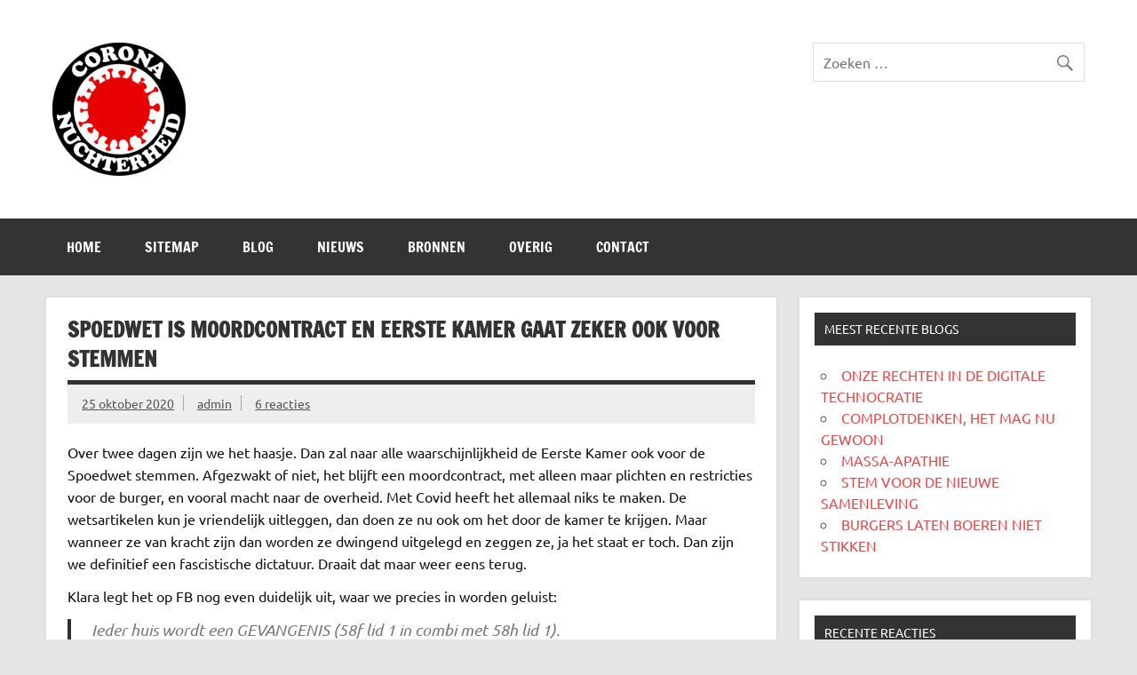

--- FILE ---
content_type: text/html; charset=UTF-8
request_url: https://corona-nuchterheid.nl/nieuws/spoedwet-is-moordcontract-en-eerste-kamer-gaat-zeker-ook-voor-stemmen/
body_size: 16917
content:
<!DOCTYPE html><!-- HTML 5 -->
<html lang="nl-NL">

<head>
<meta charset="UTF-8" />
<meta name="viewport" content="width=device-width, initial-scale=1">
<link rel="profile" href="http://gmpg.org/xfn/11" />
<link rel="pingback" href="https://corona-nuchterheid.nl/xmlrpc.php" />

<title>SPOEDWET IS MOORDCONTRACT EN EERSTE KAMER GAAT ZEKER OOK VOOR STEMMEN &#8211; Corona Nuchterheid</title>
<meta name='robots' content='max-image-preview:large' />
	<style>img:is([sizes="auto" i], [sizes^="auto," i]) { contain-intrinsic-size: 3000px 1500px }</style>
	<link rel='dns-prefetch' href='//cdn.jsdelivr.net' />
<link rel="alternate" type="application/rss+xml" title="Corona Nuchterheid &raquo; feed" href="https://corona-nuchterheid.nl/feed/" />
<link rel="alternate" type="application/rss+xml" title="Corona Nuchterheid &raquo; reacties feed" href="https://corona-nuchterheid.nl/comments/feed/" />
<link rel="alternate" type="application/rss+xml" title="Corona Nuchterheid &raquo; SPOEDWET IS MOORDCONTRACT EN EERSTE KAMER GAAT ZEKER OOK VOOR STEMMEN reacties feed" href="https://corona-nuchterheid.nl/nieuws/spoedwet-is-moordcontract-en-eerste-kamer-gaat-zeker-ook-voor-stemmen/feed/" />
<script type="text/javascript">
/* <![CDATA[ */
window._wpemojiSettings = {"baseUrl":"https:\/\/s.w.org\/images\/core\/emoji\/16.0.1\/72x72\/","ext":".png","svgUrl":"https:\/\/s.w.org\/images\/core\/emoji\/16.0.1\/svg\/","svgExt":".svg","source":{"concatemoji":"https:\/\/corona-nuchterheid.nl\/wp-includes\/js\/wp-emoji-release.min.js?ver=6.8.3"}};
/*! This file is auto-generated */
!function(s,n){var o,i,e;function c(e){try{var t={supportTests:e,timestamp:(new Date).valueOf()};sessionStorage.setItem(o,JSON.stringify(t))}catch(e){}}function p(e,t,n){e.clearRect(0,0,e.canvas.width,e.canvas.height),e.fillText(t,0,0);var t=new Uint32Array(e.getImageData(0,0,e.canvas.width,e.canvas.height).data),a=(e.clearRect(0,0,e.canvas.width,e.canvas.height),e.fillText(n,0,0),new Uint32Array(e.getImageData(0,0,e.canvas.width,e.canvas.height).data));return t.every(function(e,t){return e===a[t]})}function u(e,t){e.clearRect(0,0,e.canvas.width,e.canvas.height),e.fillText(t,0,0);for(var n=e.getImageData(16,16,1,1),a=0;a<n.data.length;a++)if(0!==n.data[a])return!1;return!0}function f(e,t,n,a){switch(t){case"flag":return n(e,"\ud83c\udff3\ufe0f\u200d\u26a7\ufe0f","\ud83c\udff3\ufe0f\u200b\u26a7\ufe0f")?!1:!n(e,"\ud83c\udde8\ud83c\uddf6","\ud83c\udde8\u200b\ud83c\uddf6")&&!n(e,"\ud83c\udff4\udb40\udc67\udb40\udc62\udb40\udc65\udb40\udc6e\udb40\udc67\udb40\udc7f","\ud83c\udff4\u200b\udb40\udc67\u200b\udb40\udc62\u200b\udb40\udc65\u200b\udb40\udc6e\u200b\udb40\udc67\u200b\udb40\udc7f");case"emoji":return!a(e,"\ud83e\udedf")}return!1}function g(e,t,n,a){var r="undefined"!=typeof WorkerGlobalScope&&self instanceof WorkerGlobalScope?new OffscreenCanvas(300,150):s.createElement("canvas"),o=r.getContext("2d",{willReadFrequently:!0}),i=(o.textBaseline="top",o.font="600 32px Arial",{});return e.forEach(function(e){i[e]=t(o,e,n,a)}),i}function t(e){var t=s.createElement("script");t.src=e,t.defer=!0,s.head.appendChild(t)}"undefined"!=typeof Promise&&(o="wpEmojiSettingsSupports",i=["flag","emoji"],n.supports={everything:!0,everythingExceptFlag:!0},e=new Promise(function(e){s.addEventListener("DOMContentLoaded",e,{once:!0})}),new Promise(function(t){var n=function(){try{var e=JSON.parse(sessionStorage.getItem(o));if("object"==typeof e&&"number"==typeof e.timestamp&&(new Date).valueOf()<e.timestamp+604800&&"object"==typeof e.supportTests)return e.supportTests}catch(e){}return null}();if(!n){if("undefined"!=typeof Worker&&"undefined"!=typeof OffscreenCanvas&&"undefined"!=typeof URL&&URL.createObjectURL&&"undefined"!=typeof Blob)try{var e="postMessage("+g.toString()+"("+[JSON.stringify(i),f.toString(),p.toString(),u.toString()].join(",")+"));",a=new Blob([e],{type:"text/javascript"}),r=new Worker(URL.createObjectURL(a),{name:"wpTestEmojiSupports"});return void(r.onmessage=function(e){c(n=e.data),r.terminate(),t(n)})}catch(e){}c(n=g(i,f,p,u))}t(n)}).then(function(e){for(var t in e)n.supports[t]=e[t],n.supports.everything=n.supports.everything&&n.supports[t],"flag"!==t&&(n.supports.everythingExceptFlag=n.supports.everythingExceptFlag&&n.supports[t]);n.supports.everythingExceptFlag=n.supports.everythingExceptFlag&&!n.supports.flag,n.DOMReady=!1,n.readyCallback=function(){n.DOMReady=!0}}).then(function(){return e}).then(function(){var e;n.supports.everything||(n.readyCallback(),(e=n.source||{}).concatemoji?t(e.concatemoji):e.wpemoji&&e.twemoji&&(t(e.twemoji),t(e.wpemoji)))}))}((window,document),window._wpemojiSettings);
/* ]]> */
</script>
<link rel='stylesheet' id='dynamicnews-custom-fonts-css' href='https://corona-nuchterheid.nl/wp-content/themes/dynamic-news-lite/css/custom-fonts.css?ver=20180413' type='text/css' media='all' />
<style id='wp-emoji-styles-inline-css' type='text/css'>

	img.wp-smiley, img.emoji {
		display: inline !important;
		border: none !important;
		box-shadow: none !important;
		height: 1em !important;
		width: 1em !important;
		margin: 0 0.07em !important;
		vertical-align: -0.1em !important;
		background: none !important;
		padding: 0 !important;
	}
</style>
<link rel='stylesheet' id='wp-block-library-css' href='https://corona-nuchterheid.nl/wp-includes/css/dist/block-library/style.min.css?ver=6.8.3' type='text/css' media='all' />
<style id='classic-theme-styles-inline-css' type='text/css'>
/*! This file is auto-generated */
.wp-block-button__link{color:#fff;background-color:#32373c;border-radius:9999px;box-shadow:none;text-decoration:none;padding:calc(.667em + 2px) calc(1.333em + 2px);font-size:1.125em}.wp-block-file__button{background:#32373c;color:#fff;text-decoration:none}
</style>
<link rel='stylesheet' id='wc-block-vendors-style-css' href='https://corona-nuchterheid.nl/wp-content/plugins/woocommerce/packages/woocommerce-blocks/build/vendors-style.css?ver=5.3.3' type='text/css' media='all' />
<link rel='stylesheet' id='wc-block-style-css' href='https://corona-nuchterheid.nl/wp-content/plugins/woocommerce/packages/woocommerce-blocks/build/style.css?ver=5.3.3' type='text/css' media='all' />
<style id='global-styles-inline-css' type='text/css'>
:root{--wp--preset--aspect-ratio--square: 1;--wp--preset--aspect-ratio--4-3: 4/3;--wp--preset--aspect-ratio--3-4: 3/4;--wp--preset--aspect-ratio--3-2: 3/2;--wp--preset--aspect-ratio--2-3: 2/3;--wp--preset--aspect-ratio--16-9: 16/9;--wp--preset--aspect-ratio--9-16: 9/16;--wp--preset--color--black: #353535;--wp--preset--color--cyan-bluish-gray: #abb8c3;--wp--preset--color--white: #ffffff;--wp--preset--color--pale-pink: #f78da7;--wp--preset--color--vivid-red: #cf2e2e;--wp--preset--color--luminous-vivid-orange: #ff6900;--wp--preset--color--luminous-vivid-amber: #fcb900;--wp--preset--color--light-green-cyan: #7bdcb5;--wp--preset--color--vivid-green-cyan: #00d084;--wp--preset--color--pale-cyan-blue: #8ed1fc;--wp--preset--color--vivid-cyan-blue: #0693e3;--wp--preset--color--vivid-purple: #9b51e0;--wp--preset--color--primary: #e84747;--wp--preset--color--light-gray: #f0f0f0;--wp--preset--color--dark-gray: #777777;--wp--preset--gradient--vivid-cyan-blue-to-vivid-purple: linear-gradient(135deg,rgba(6,147,227,1) 0%,rgb(155,81,224) 100%);--wp--preset--gradient--light-green-cyan-to-vivid-green-cyan: linear-gradient(135deg,rgb(122,220,180) 0%,rgb(0,208,130) 100%);--wp--preset--gradient--luminous-vivid-amber-to-luminous-vivid-orange: linear-gradient(135deg,rgba(252,185,0,1) 0%,rgba(255,105,0,1) 100%);--wp--preset--gradient--luminous-vivid-orange-to-vivid-red: linear-gradient(135deg,rgba(255,105,0,1) 0%,rgb(207,46,46) 100%);--wp--preset--gradient--very-light-gray-to-cyan-bluish-gray: linear-gradient(135deg,rgb(238,238,238) 0%,rgb(169,184,195) 100%);--wp--preset--gradient--cool-to-warm-spectrum: linear-gradient(135deg,rgb(74,234,220) 0%,rgb(151,120,209) 20%,rgb(207,42,186) 40%,rgb(238,44,130) 60%,rgb(251,105,98) 80%,rgb(254,248,76) 100%);--wp--preset--gradient--blush-light-purple: linear-gradient(135deg,rgb(255,206,236) 0%,rgb(152,150,240) 100%);--wp--preset--gradient--blush-bordeaux: linear-gradient(135deg,rgb(254,205,165) 0%,rgb(254,45,45) 50%,rgb(107,0,62) 100%);--wp--preset--gradient--luminous-dusk: linear-gradient(135deg,rgb(255,203,112) 0%,rgb(199,81,192) 50%,rgb(65,88,208) 100%);--wp--preset--gradient--pale-ocean: linear-gradient(135deg,rgb(255,245,203) 0%,rgb(182,227,212) 50%,rgb(51,167,181) 100%);--wp--preset--gradient--electric-grass: linear-gradient(135deg,rgb(202,248,128) 0%,rgb(113,206,126) 100%);--wp--preset--gradient--midnight: linear-gradient(135deg,rgb(2,3,129) 0%,rgb(40,116,252) 100%);--wp--preset--font-size--small: 13px;--wp--preset--font-size--medium: 20px;--wp--preset--font-size--large: 36px;--wp--preset--font-size--x-large: 42px;--wp--preset--spacing--20: 0.44rem;--wp--preset--spacing--30: 0.67rem;--wp--preset--spacing--40: 1rem;--wp--preset--spacing--50: 1.5rem;--wp--preset--spacing--60: 2.25rem;--wp--preset--spacing--70: 3.38rem;--wp--preset--spacing--80: 5.06rem;--wp--preset--shadow--natural: 6px 6px 9px rgba(0, 0, 0, 0.2);--wp--preset--shadow--deep: 12px 12px 50px rgba(0, 0, 0, 0.4);--wp--preset--shadow--sharp: 6px 6px 0px rgba(0, 0, 0, 0.2);--wp--preset--shadow--outlined: 6px 6px 0px -3px rgba(255, 255, 255, 1), 6px 6px rgba(0, 0, 0, 1);--wp--preset--shadow--crisp: 6px 6px 0px rgba(0, 0, 0, 1);}:where(.is-layout-flex){gap: 0.5em;}:where(.is-layout-grid){gap: 0.5em;}body .is-layout-flex{display: flex;}.is-layout-flex{flex-wrap: wrap;align-items: center;}.is-layout-flex > :is(*, div){margin: 0;}body .is-layout-grid{display: grid;}.is-layout-grid > :is(*, div){margin: 0;}:where(.wp-block-columns.is-layout-flex){gap: 2em;}:where(.wp-block-columns.is-layout-grid){gap: 2em;}:where(.wp-block-post-template.is-layout-flex){gap: 1.25em;}:where(.wp-block-post-template.is-layout-grid){gap: 1.25em;}.has-black-color{color: var(--wp--preset--color--black) !important;}.has-cyan-bluish-gray-color{color: var(--wp--preset--color--cyan-bluish-gray) !important;}.has-white-color{color: var(--wp--preset--color--white) !important;}.has-pale-pink-color{color: var(--wp--preset--color--pale-pink) !important;}.has-vivid-red-color{color: var(--wp--preset--color--vivid-red) !important;}.has-luminous-vivid-orange-color{color: var(--wp--preset--color--luminous-vivid-orange) !important;}.has-luminous-vivid-amber-color{color: var(--wp--preset--color--luminous-vivid-amber) !important;}.has-light-green-cyan-color{color: var(--wp--preset--color--light-green-cyan) !important;}.has-vivid-green-cyan-color{color: var(--wp--preset--color--vivid-green-cyan) !important;}.has-pale-cyan-blue-color{color: var(--wp--preset--color--pale-cyan-blue) !important;}.has-vivid-cyan-blue-color{color: var(--wp--preset--color--vivid-cyan-blue) !important;}.has-vivid-purple-color{color: var(--wp--preset--color--vivid-purple) !important;}.has-black-background-color{background-color: var(--wp--preset--color--black) !important;}.has-cyan-bluish-gray-background-color{background-color: var(--wp--preset--color--cyan-bluish-gray) !important;}.has-white-background-color{background-color: var(--wp--preset--color--white) !important;}.has-pale-pink-background-color{background-color: var(--wp--preset--color--pale-pink) !important;}.has-vivid-red-background-color{background-color: var(--wp--preset--color--vivid-red) !important;}.has-luminous-vivid-orange-background-color{background-color: var(--wp--preset--color--luminous-vivid-orange) !important;}.has-luminous-vivid-amber-background-color{background-color: var(--wp--preset--color--luminous-vivid-amber) !important;}.has-light-green-cyan-background-color{background-color: var(--wp--preset--color--light-green-cyan) !important;}.has-vivid-green-cyan-background-color{background-color: var(--wp--preset--color--vivid-green-cyan) !important;}.has-pale-cyan-blue-background-color{background-color: var(--wp--preset--color--pale-cyan-blue) !important;}.has-vivid-cyan-blue-background-color{background-color: var(--wp--preset--color--vivid-cyan-blue) !important;}.has-vivid-purple-background-color{background-color: var(--wp--preset--color--vivid-purple) !important;}.has-black-border-color{border-color: var(--wp--preset--color--black) !important;}.has-cyan-bluish-gray-border-color{border-color: var(--wp--preset--color--cyan-bluish-gray) !important;}.has-white-border-color{border-color: var(--wp--preset--color--white) !important;}.has-pale-pink-border-color{border-color: var(--wp--preset--color--pale-pink) !important;}.has-vivid-red-border-color{border-color: var(--wp--preset--color--vivid-red) !important;}.has-luminous-vivid-orange-border-color{border-color: var(--wp--preset--color--luminous-vivid-orange) !important;}.has-luminous-vivid-amber-border-color{border-color: var(--wp--preset--color--luminous-vivid-amber) !important;}.has-light-green-cyan-border-color{border-color: var(--wp--preset--color--light-green-cyan) !important;}.has-vivid-green-cyan-border-color{border-color: var(--wp--preset--color--vivid-green-cyan) !important;}.has-pale-cyan-blue-border-color{border-color: var(--wp--preset--color--pale-cyan-blue) !important;}.has-vivid-cyan-blue-border-color{border-color: var(--wp--preset--color--vivid-cyan-blue) !important;}.has-vivid-purple-border-color{border-color: var(--wp--preset--color--vivid-purple) !important;}.has-vivid-cyan-blue-to-vivid-purple-gradient-background{background: var(--wp--preset--gradient--vivid-cyan-blue-to-vivid-purple) !important;}.has-light-green-cyan-to-vivid-green-cyan-gradient-background{background: var(--wp--preset--gradient--light-green-cyan-to-vivid-green-cyan) !important;}.has-luminous-vivid-amber-to-luminous-vivid-orange-gradient-background{background: var(--wp--preset--gradient--luminous-vivid-amber-to-luminous-vivid-orange) !important;}.has-luminous-vivid-orange-to-vivid-red-gradient-background{background: var(--wp--preset--gradient--luminous-vivid-orange-to-vivid-red) !important;}.has-very-light-gray-to-cyan-bluish-gray-gradient-background{background: var(--wp--preset--gradient--very-light-gray-to-cyan-bluish-gray) !important;}.has-cool-to-warm-spectrum-gradient-background{background: var(--wp--preset--gradient--cool-to-warm-spectrum) !important;}.has-blush-light-purple-gradient-background{background: var(--wp--preset--gradient--blush-light-purple) !important;}.has-blush-bordeaux-gradient-background{background: var(--wp--preset--gradient--blush-bordeaux) !important;}.has-luminous-dusk-gradient-background{background: var(--wp--preset--gradient--luminous-dusk) !important;}.has-pale-ocean-gradient-background{background: var(--wp--preset--gradient--pale-ocean) !important;}.has-electric-grass-gradient-background{background: var(--wp--preset--gradient--electric-grass) !important;}.has-midnight-gradient-background{background: var(--wp--preset--gradient--midnight) !important;}.has-small-font-size{font-size: var(--wp--preset--font-size--small) !important;}.has-medium-font-size{font-size: var(--wp--preset--font-size--medium) !important;}.has-large-font-size{font-size: var(--wp--preset--font-size--large) !important;}.has-x-large-font-size{font-size: var(--wp--preset--font-size--x-large) !important;}
:where(.wp-block-post-template.is-layout-flex){gap: 1.25em;}:where(.wp-block-post-template.is-layout-grid){gap: 1.25em;}
:where(.wp-block-columns.is-layout-flex){gap: 2em;}:where(.wp-block-columns.is-layout-grid){gap: 2em;}
:root :where(.wp-block-pullquote){font-size: 1.5em;line-height: 1.6;}
</style>
<link rel='stylesheet' id='contact-form-7-css' href='https://corona-nuchterheid.nl/wp-content/plugins/contact-form-7/includes/css/styles.css?ver=5.4.2' type='text/css' media='all' />
<link rel='stylesheet' id='wcpa-frontend-css' href='https://corona-nuchterheid.nl/wp-content/plugins/woo-custom-product-addons/assets/css/frontend.min.css?ver=1.0.0' type='text/css' media='all' />
<link rel='stylesheet' id='woocommerce-layout-css' href='https://corona-nuchterheid.nl/wp-content/plugins/woocommerce/assets/css/woocommerce-layout.css?ver=5.5.4' type='text/css' media='all' />
<link rel='stylesheet' id='woocommerce-smallscreen-css' href='https://corona-nuchterheid.nl/wp-content/plugins/woocommerce/assets/css/woocommerce-smallscreen.css?ver=5.5.4' type='text/css' media='only screen and (max-width: 768px)' />
<link rel='stylesheet' id='woocommerce-general-css' href='https://corona-nuchterheid.nl/wp-content/plugins/woocommerce/assets/css/woocommerce.css?ver=5.5.4' type='text/css' media='all' />
<style id='woocommerce-inline-inline-css' type='text/css'>
.woocommerce form .form-row .required { visibility: visible; }
</style>
<link rel='stylesheet' id='dynamicnewslite-stylesheet-css' href='https://corona-nuchterheid.nl/wp-content/themes/corona-nuchterheid/style.css?ver=6.8.3' type='text/css' media='all' />
<style id='dynamicnewslite-stylesheet-inline-css' type='text/css'>
.site-title, .site-description {
	position: absolute;
	clip: rect(1px, 1px, 1px, 1px);
}
</style>
<link rel='stylesheet' id='genericons-css' href='https://corona-nuchterheid.nl/wp-content/themes/dynamic-news-lite/css/genericons/genericons.css?ver=3.4.1' type='text/css' media='all' />
<link rel='stylesheet' id='addtoany-css' href='https://corona-nuchterheid.nl/wp-content/plugins/add-to-any/addtoany.min.css?ver=1.15' type='text/css' media='all' />
<link rel='stylesheet' id='parent-style-css' href='https://corona-nuchterheid.nl/wp-content/themes/dynamic-news-lite/style.css?ver=6.8.3' type='text/css' media='all' />
<script type="text/javascript" src="https://corona-nuchterheid.nl/wp-includes/js/jquery/jquery.min.js?ver=3.7.1" id="jquery-core-js"></script>
<script type="text/javascript" src="https://corona-nuchterheid.nl/wp-includes/js/jquery/jquery-migrate.min.js?ver=3.4.1" id="jquery-migrate-js"></script>
<script type="text/javascript" src="https://corona-nuchterheid.nl/wp-content/plugins/add-to-any/addtoany.min.js?ver=1.1" id="addtoany-js"></script>
<!--[if lt IE 9]>
<script type="text/javascript" src="https://corona-nuchterheid.nl/wp-content/themes/dynamic-news-lite/js/html5shiv.min.js?ver=3.7.3" id="html5shiv-js"></script>
<![endif]-->
<script type="text/javascript" id="dynamicnewslite-jquery-navigation-js-extra">
/* <![CDATA[ */
var dynamicnews_menu_title = {"text":"Menu"};
/* ]]> */
</script>
<script type="text/javascript" src="https://corona-nuchterheid.nl/wp-content/themes/dynamic-news-lite/js/navigation.js?ver=20210324" id="dynamicnewslite-jquery-navigation-js"></script>
<script type="text/javascript" id="dynamicnewslite-jquery-sidebar-js-extra">
/* <![CDATA[ */
var dynamicnews_sidebar_title = {"text":"Zijbalk"};
/* ]]> */
</script>
<script type="text/javascript" src="https://corona-nuchterheid.nl/wp-content/themes/dynamic-news-lite/js/sidebar.js?ver=20210324" id="dynamicnewslite-jquery-sidebar-js"></script>
<link rel="https://api.w.org/" href="https://corona-nuchterheid.nl/wp-json/" /><link rel="alternate" title="JSON" type="application/json" href="https://corona-nuchterheid.nl/wp-json/wp/v2/nieuws/3587" /><link rel="EditURI" type="application/rsd+xml" title="RSD" href="https://corona-nuchterheid.nl/xmlrpc.php?rsd" />
<meta name="generator" content="WordPress 6.8.3" />
<meta name="generator" content="WooCommerce 5.5.4" />
<link rel="canonical" href="https://corona-nuchterheid.nl/nieuws/spoedwet-is-moordcontract-en-eerste-kamer-gaat-zeker-ook-voor-stemmen/" />
<link rel='shortlink' href='https://corona-nuchterheid.nl/?p=3587' />
<link rel="alternate" title="oEmbed (JSON)" type="application/json+oembed" href="https://corona-nuchterheid.nl/wp-json/oembed/1.0/embed?url=https%3A%2F%2Fcorona-nuchterheid.nl%2Fnieuws%2Fspoedwet-is-moordcontract-en-eerste-kamer-gaat-zeker-ook-voor-stemmen%2F" />
<link rel="alternate" title="oEmbed (XML)" type="text/xml+oembed" href="https://corona-nuchterheid.nl/wp-json/oembed/1.0/embed?url=https%3A%2F%2Fcorona-nuchterheid.nl%2Fnieuws%2Fspoedwet-is-moordcontract-en-eerste-kamer-gaat-zeker-ook-voor-stemmen%2F&#038;format=xml" />

<script data-cfasync="false">
window.a2a_config=window.a2a_config||{};a2a_config.callbacks=[];a2a_config.overlays=[];a2a_config.templates={};a2a_localize = {
	Share: "Delen",
	Save: "Bewaren",
	Subscribe: "Inschrijven",
	Email: "E-mail",
	Bookmark: "Bookmark",
	ShowAll: "Alles weergeven",
	ShowLess: "Niet alles weergeven",
	FindServices: "Vind dienst(en)",
	FindAnyServiceToAddTo: "Vind direct een dienst om aan toe te voegen",
	PoweredBy: "Mede mogelijk gemaakt door",
	ShareViaEmail: "Delen per e-mail",
	SubscribeViaEmail: "Abonneren via e-mail",
	BookmarkInYourBrowser: "Bookmark in je browser",
	BookmarkInstructions: "Druk op Ctrl+D of \u2318+D om deze pagina te bookmarken",
	AddToYourFavorites: "Voeg aan je favorieten toe",
	SendFromWebOrProgram: "Stuur vanuit elk e-mailadres of e-mail programma",
	EmailProgram: "E-mail programma",
	More: "Meer&#8230;",
	ThanksForSharing: "Bedankt voor het delen!",
	ThanksForFollowing: "Dank voor het volgen!"
};

a2a_config.onclick=1;
(function(d,s,a,b){a=d.createElement(s);b=d.getElementsByTagName(s)[0];a.async=1;a.src="https://static.addtoany.com/menu/page.js";b.parentNode.insertBefore(a,b);})(document,"script");
</script>
<style> .winkelmand-link { display: none; } </style>	<noscript><style>.woocommerce-product-gallery{ opacity: 1 !important; }</style></noscript>
	<style type="text/css">.recentcomments a{display:inline !important;padding:0 !important;margin:0 !important;}</style><link rel="icon" href="https://corona-nuchterheid.nl/wp-content/uploads/2020/03/cropped-Webp.net-resizeimage-1-32x32.png" sizes="32x32" />
<link rel="icon" href="https://corona-nuchterheid.nl/wp-content/uploads/2020/03/cropped-Webp.net-resizeimage-1-192x192.png" sizes="192x192" />
<link rel="apple-touch-icon" href="https://corona-nuchterheid.nl/wp-content/uploads/2020/03/cropped-Webp.net-resizeimage-1-180x180.png" />
<meta name="msapplication-TileImage" content="https://corona-nuchterheid.nl/wp-content/uploads/2020/03/cropped-Webp.net-resizeimage-1-270x270.png" />
		<style type="text/css" id="wp-custom-css">
			.c19-comments-table tr td:nth-of-type(1), .c19-voorstelwet-table tr td {
	font-family: 'Times New Roman', serif;
	line-height: 1em;
}

.c19-comments-table tr td:nth-of-type(2)  {
	color: red;
	line-height: 1.3em;
}

.c19-voorstelwet-table tr:nth-of-type(1) td {
	width: 30px !important;
}

.wp-block-button__link {
	color: #fff !important;
}

.stripe-icon {
	display: none;
}		</style>
		</head>

<body class="wp-singular nieuws-template-default single single-nieuws postid-3587 wp-custom-logo wp-theme-dynamic-news-lite wp-child-theme-corona-nuchterheid theme-dynamic-news-lite woocommerce-no-js wide-layout sliding-sidebar mobile-header-none">

<a class="skip-link screen-reader-text" href="#content">Doorgaan naar inhoud</a>

<div id="wrapper" class="hfeed">

	<div id="topnavi-wrap">
		
	<div id="topnavi" class="container clearfix">

		
	</div>
	</div>

	<div id="header-wrap">

		<header id="header" class="container clearfix" role="banner">

			<div id="logo" class="clearfix">

				<a href="https://corona-nuchterheid.nl/" class="custom-logo-link" rel="home"><img width="150" height="150" src="https://corona-nuchterheid.nl/wp-content/uploads/2020/03/Webp.net-resizeimage-1.png" class="custom-logo" alt="Corona Nuchterheid" decoding="async" srcset="https://corona-nuchterheid.nl/wp-content/uploads/2020/03/Webp.net-resizeimage-1.png 150w, https://corona-nuchterheid.nl/wp-content/uploads/2020/03/Webp.net-resizeimage-1-100x100.png 100w, https://corona-nuchterheid.nl/wp-content/uploads/2020/03/Webp.net-resizeimage-1-90x90.png 90w, https://corona-nuchterheid.nl/wp-content/uploads/2020/03/Webp.net-resizeimage-1-75x75.png 75w" sizes="(max-width: 150px) 100vw, 150px" /></a>				
		<p class="site-title"><a href="https://corona-nuchterheid.nl/" rel="home">Corona Nuchterheid</a></p>

					
			<p class="site-description">Waarom die bangmakerij?</p>

		
			</div>

			<div id="header-content" class="clearfix">
				
	<div id="header-search">
		
	<form role="search" method="get" class="search-form" action="https://corona-nuchterheid.nl/">
		<label>
			<span class="screen-reader-text">Zoeken naar:</span>
			<input type="search" class="search-field" placeholder="Zoeken &hellip;" value="" name="s">
		</label>
		<button type="submit" class="search-submit">
			<span class="genericon-search"></span>
		</button>
	</form>

	</div>

			</div>

		</header>

	</div>

	<div id="navi-wrap">
		<nav id="mainnav" class="container clearfix" role="navigation">
			<ul id="mainnav-menu" class="main-navigation-menu"><li id="menu-item-248" class="menu-item menu-item-type-custom menu-item-object-custom menu-item-home menu-item-248"><a href="https://corona-nuchterheid.nl">Home</a></li>
<li id="menu-item-547" class="menu-item menu-item-type-post_type menu-item-object-page menu-item-547"><a href="https://corona-nuchterheid.nl/sitemap/">SITEMAP</a></li>
<li id="menu-item-253" class="menu-item menu-item-type-post_type menu-item-object-page current_page_parent menu-item-253"><a href="https://corona-nuchterheid.nl/blog/">Blog</a></li>
<li id="menu-item-252" class="menu-item menu-item-type-post_type_archive menu-item-object-nieuws menu-item-252"><a href="https://corona-nuchterheid.nl/nieuws/">Nieuws</a></li>
<li id="menu-item-254" class="menu-item menu-item-type-post_type_archive menu-item-object-bronnen menu-item-254"><a href="https://corona-nuchterheid.nl/bronnen/">Bronnen</a></li>
<li id="menu-item-445" class="menu-item menu-item-type-post_type_archive menu-item-object-overig menu-item-445"><a href="https://corona-nuchterheid.nl/overig/">Overig</a></li>
<li id="menu-item-832" class="menu-item menu-item-type-post_type menu-item-object-page menu-item-832"><a href="https://corona-nuchterheid.nl/contact/">CONTACT</a></li>
<li id="menu-item-3457" class="winkelmand-link menu-item menu-item-type-post_type menu-item-object-page menu-item-3457"><a href="https://corona-nuchterheid.nl/winkelmand/"><svg aria-hidden="true" focusable="false" data-prefix="fas" data-icon="shopping-cart" class="svg-inline--fa fa-shopping-cart fa-w-18" role="img" xmlns="http://www.w3.org/2000/svg" viewBox="0 0 576 512"><path fill="currentColor" d="M528.12 301.319l47.273-208C578.806 78.301 567.391 64 551.99 64H159.208l-9.166-44.81C147.758 8.021 137.93 0 126.529 0H24C10.745 0 0 10.745 0 24v16c0 13.255 10.745 24 24 24h69.883l70.248 343.435C147.325 417.1 136 435.222 136 456c0 30.928 25.072 56 56 56s56-25.072 56-56c0-15.674-6.447-29.835-16.824-40h209.647C430.447 426.165 424 440.326 424 456c0 30.928 25.072 56 56 56s56-25.072 56-56c0-22.172-12.888-41.332-31.579-50.405l5.517-24.276c3.413-15.018-8.002-29.319-23.403-29.319H218.117l-6.545-32h293.145c11.206 0 20.92-7.754 23.403-18.681z"/></svg></a></li>
</ul>		</nav>
	</div>

	
	<div id="wrap" class="container clearfix">
		
		<section id="content" class="primary" role="main">
		
					
		
	<article id="post-3587" class="post-3587 nieuws type-nieuws status-publish hentry">
	
		<h1 class="entry-title post-title">SPOEDWET IS MOORDCONTRACT EN EERSTE KAMER GAAT ZEKER OOK VOOR STEMMEN</h1>		
		<div class="entry-meta postmeta clearfix"><span class="meta-date sep"><a href="https://corona-nuchterheid.nl/nieuws/spoedwet-is-moordcontract-en-eerste-kamer-gaat-zeker-ook-voor-stemmen/" title="21:44" rel="bookmark"><time class="entry-date published updated" datetime="2020-10-25T21:44:52+01:00">25 oktober 2020</time></a></span><span class="meta-author sep"> <span class="author vcard"><a class="url fn n" href="https://corona-nuchterheid.nl/author/keesf/" title="Alle berichten tonen van admin" rel="author">admin</a></span></span>
	<span class="meta-comments">
		<a href="https://corona-nuchterheid.nl/nieuws/spoedwet-is-moordcontract-en-eerste-kamer-gaat-zeker-ook-voor-stemmen/#comments">6 reacties</a>	</span>

	</div>
		
				
		<div class="entry clearfix">
			
<p>Over twee dagen zijn we het haasje. Dan zal naar alle waarschijnlijkheid de Eerste Kamer ook voor de Spoedwet stemmen. Afgezwakt of niet, het blijft een moordcontract, met alleen maar plichten en restricties voor de burger, en vooral macht naar de overheid. Met Covid heeft het allemaal niks te maken. De wetsartikelen kun je vriendelijk uitleggen, dan doen ze nu ook om het door de kamer te krijgen. Maar wanneer ze van kracht zijn dan worden ze dwingend uitgelegd en zeggen ze, ja het staat er toch. Dan zijn we definitief een fascistische dictatuur. Draait dat maar weer eens terug.</p>



<p>Klara legt het op FB nog even duidelijk uit, waar we precies in worden geluist:</p>



<blockquote class="wp-block-quote is-layout-flow wp-block-quote-is-layout-flow"><p>Ieder huis wordt een GEVANGENIS (58f lid 1 in combi met 58h lid 1).<br>Iedere Nederlander wordt een gevangene met VOORWAARDELIJKE INVRIJHEIDSSTELLING (58f lid 1 in combi met 58h lid 1).<br>We krijgen een KLASSE MAATSCHAPPIJ waarin sommige groepen en individuen meer ontheffingen krijgen dan anderen (rechten krijgt niemand) (58h lid 5 in combi met lid 1).<br>JE KINDEREN zijn je kinderen niet meer &#8211; met name voor mensen in vitale beroepen: er kunnen gedwongen opvangcentra worden gecreëerd waar dag en nacht, 7 dagen per week kinderen &#8220;opgevangen&#8221; zullen worden (58r lid 4).<br>Je huis is je huis niet meer: wanneer je thuis je beroep uitoefent &#8211; en dat geldt voor steeds meer mensen &#8211; wordt er ook ACHTER DE VOORDEUR gehandhaafd (58u lid 3b).<br>Je LICHAAM is je lichaam niet meer: er zijn VERPLICHTE &#8220;hygiëne maatregelen&#8221; &#8211; niet nader genoemd dus naar willekeur in te vullen en uit te breiden &#8211; en VERPLICHTE &#8220;beschermingsmiddelen&#8221;. Zo breed geformuleerd dat hier ook vaccins en genetische modificatie onder kunnen vallen (58j, lid 1a).<br>DATEN kan alleen nog in je eigen woning &#8211; kussen op straat is verboden tenzij je op hetzelfde adres woont (hoeveel date rapes gaat dit creëren??) )58f, lid 3a).<br>CULTUUR beoefenen of genieten wordt indirect VERBODEN (58g lid 1 en 2).<br>Politieke partijen kunnen niet meer samenkomen (58g lid 1 en 2)<br>Dit kan naar WILLEKEUR VAN DE MINISTER ingezet worden, er is niet meer dan een dreiging van pandemie of epidemie voor nodig, en een vaag doel om de epidemie te bestrijden (dat wordt nu ingevuld als dat er positieve PCR tests zijn, er wordt geen minimum grens aan genoemd, en iedereen weet dat die er altijd zullen zijn ) (58b)<br>Iedere ondernemer met een fysiek pand wordt een politie agent (58k en 58l, lid 1, 2, 3, 4).<br>Iedere onderneming kan op elk moment stil gelegd worden (58k en 58l, lid 1, 2, 3, 4).<br>Het recht op sporten, over het strand lopen, horeca bezoek, cultuur beoefenen, cultuur genieten, uitgaan vervalt. (zie boven).<br>Het is ONMOGELIJK OM TE STEMMEN wanneer de minister je niet ziet zitten: hoewel de stemlokalen vrij toegankelijk zijn, het verboden is je buitenshuis te begeven dus je kan niet bij het stemlokaal komen. Hier kunnen individuele en groepsgebonden uitzonderingen op gemaakt worden op basis van willekeurig door ministers vast te stellen voorwaarden. (zie bovenstaande, plus 58p, je mag ook niet per taxi).<br>De ontheffingen en ministeriële regelingen zijn volstrekt willekeurig. De wetenschappelijke grondslag en advisering door RIVM die nog in ontwerp 1 en 2 stonden, zijn vervallen &#8211; alleen voor het vast stellen van veilige afstand wordt RIVM nog genoemd als dat ze &#8220;gehoord&#8221; worden (58b en 58c).<br>Minister kan een semi permanente noodtoestand uitroepen waarin hij per decreet regeert.<br>VETO RECHT 2e KAMER IS EEN WASSEN NEUS: weliswaar kan de 2e Kamer binnen een week een veto uitoefenen, maar als die week voorbij is, kan de minister naar eigen goeddunken invulling geven aan de &#8220;ministeriële regeling&#8221; en heeft de Kamer het nakijken (58c lid 6).<br>Het vaststellen van de &#8220;veilige afstand&#8221; &#8211; 1,5m, 2, 10, 0 &#8211; gebeurd sowieso per decreet, daar heeft de 2e kamer geen veto over. De minister kan dit naar willekeur wijzigen (58f lid 2).<br>Het debat in de 2e Kamer verdwijnt (geen tijd voor, zie onder)<br>De 1e Kamer vervalt sowieso (58c)<br>De minister kan 2e Kamer overvallen met nieuwe regelingen en tot dan geheime feiten (de Minister heeft afgelopen tijd al herhaaldelijk van Staatsgeheim gebruik gemaakt) en dan binnen een week moet al dan niet veto worden uitgebracht. Bovendien mag de minister 2 dagen wachten met informatie doorsturen, dus 2e kamer heeft in feite slechts 5 dagen om tot een besluit te komen (58c lid 2).<br>Een veto kan bovendien slechts genomen worden als door een groep ter grootte van 1/3 van de aantal 2e Kamerleden een voorstel daartoe ingediend wordt. Dus in die feitelijk beschikbare 5 dagen moet:<br>#1 een groep gevormd worden ter grootte van 1/3 van aantal Kamerleden die samen tot een voorstel en argumentering komen EN#2 moet over dit voorstel worden gesprokenEN#3 moet dit voorstel aangenomen worden.<br>Dit is in de praktijk vrijwel onmogelijk, dus in de praktijk wordt er per ministerieel decreet geregeerd en is invloed van 2e Kamer een wassen neus (58c lid 2 en 4).<br>De rol van 2e Kamer om contact te hebben met achterban &#8211; de burgers &#8211; alsmede inspraak door de burgers verdwijnt, vanwege de korte periode van 5 dagen.<br>Bovendien kan de minister een volledige noodtoestand uitroepen en tijdens die noodtoestand regelingen uitvaardigen, die nooit meer terug gedraaid kunnen worden door de 2e Kamer.<br>De noodtoestand zelf kan met veto door 2e kamer worden terug gefloten, maar de ministeriële regelingen die tijdens die noodtoestand zijn uitgevaardigd niet.<br>De 1e Kamer, die de rol heeft om niet alleen door het oog van de waan van de dag te kijken maar ook op langere termijn, wordt volkomen uitgeschakeld.<br>De wet kan tot in het oneindige verlengd dan wel opnieuw afgekondigd worden, er is geen beperking aan opnieuw vaststellen en geen beperking aan aantal keren dat verlengd kan worden.<br>Besef je goed dat motivatie voor in werking treden niet meer nodig is in deze definitieve versie. Het verband met COVID-19 zit alleen nog in de naam van de wet, en een zeer breed geformuleerd doel en reikwijdte artikel.<br>Merk dan nog op dat het geven van zorg nergens vermeld wordt &#8211; de overheid is wel bevoegd tot verregaande inperkingen van zorg en vrijheid. Dit is een MOORDCONTRACT met voor de overheid alleen rechten, geen plichten.<br>Murphy&#8217;s Law zegt dat al deze dingen die zo uitgelegd KUNNEN worden, ooit zo uitgelegd ZULLEN worden. Jullie rol als 1e kamer is om dit lange termijn perspectief te zien.<br>We weten allen dat de wet haastwerk is geweest, er zijn zichtbaar het ene gat na het andere dicht getimmerd, en blijkbaar is het besef verloren van wat dit geheel voor onze democratie zou betekenen. Jullie taak om deze ramp te stoppen en aan te dringen op een meer doordacht voorstel. Er is nu geen acuut probleem, er zijn medicijnen en de sterfgevallen bedragen veel minder dan in het voorjaar. Wees wijs, denk verder dan corona, stem tegen.<br>Dank voor je aandacht.<br>dit ben ik ook als brief aan eerste kamer leden aan het sturen, doe je mee?<br>ik heb deze inleiding erbij gezet:<br>(en dit ben ik als brief aan eerste kamer leden aan het sturen):<br>Spoedwet &amp; Murphy&#8217;s Law: dit is wat er allemaal fout kan gaan<br>Hallo,<br>ik vraag je dringend tegen de spoedwet te stemmen. Deze holt de democratie uit op alle niveaus: 1e kamer heeft geen invloed meer, invloed 2e kamer is een wassen neus (zie beneden), politieke partijen mogen niet meer samenkomen, burgers worden gevangenen met voorwaardelijke invrijheidsstellingen (zie beneden), en ga zo maar door.<br>De rol van de 1e kamer is nog meer dan bij de 2e kamer om niet alleen op de korte termijn te denken, maar ook op de lange termijn. Murphy&#8217;s Law zegt dat alles wat fout kan gaan, ooit fout zal gaan &#8211; wat kan er allemaal fout gaan met deze wet?<br>Uitkomst van mijn lezen van de geamendeerde versie van spoedwet, nu aangenomen door 2e kamer:</p></blockquote>
<div class="addtoany_share_save_container addtoany_content addtoany_content_bottom"><div class="a2a_kit a2a_kit_size_32 addtoany_list" data-a2a-url="https://corona-nuchterheid.nl/nieuws/spoedwet-is-moordcontract-en-eerste-kamer-gaat-zeker-ook-voor-stemmen/" data-a2a-title="SPOEDWET IS MOORDCONTRACT EN EERSTE KAMER GAAT ZEKER OOK VOOR STEMMEN"><a class="a2a_button_facebook" href="https://www.addtoany.com/add_to/facebook?linkurl=https%3A%2F%2Fcorona-nuchterheid.nl%2Fnieuws%2Fspoedwet-is-moordcontract-en-eerste-kamer-gaat-zeker-ook-voor-stemmen%2F&amp;linkname=SPOEDWET%20IS%20MOORDCONTRACT%20EN%20EERSTE%20KAMER%20GAAT%20ZEKER%20OOK%20VOOR%20STEMMEN" title="Facebook" rel="nofollow noopener" target="_blank"></a><a class="a2a_button_twitter" href="https://www.addtoany.com/add_to/twitter?linkurl=https%3A%2F%2Fcorona-nuchterheid.nl%2Fnieuws%2Fspoedwet-is-moordcontract-en-eerste-kamer-gaat-zeker-ook-voor-stemmen%2F&amp;linkname=SPOEDWET%20IS%20MOORDCONTRACT%20EN%20EERSTE%20KAMER%20GAAT%20ZEKER%20OOK%20VOOR%20STEMMEN" title="Twitter" rel="nofollow noopener" target="_blank"></a><a class="a2a_button_linkedin" href="https://www.addtoany.com/add_to/linkedin?linkurl=https%3A%2F%2Fcorona-nuchterheid.nl%2Fnieuws%2Fspoedwet-is-moordcontract-en-eerste-kamer-gaat-zeker-ook-voor-stemmen%2F&amp;linkname=SPOEDWET%20IS%20MOORDCONTRACT%20EN%20EERSTE%20KAMER%20GAAT%20ZEKER%20OOK%20VOOR%20STEMMEN" title="LinkedIn" rel="nofollow noopener" target="_blank"></a><a class="a2a_button_whatsapp" href="https://www.addtoany.com/add_to/whatsapp?linkurl=https%3A%2F%2Fcorona-nuchterheid.nl%2Fnieuws%2Fspoedwet-is-moordcontract-en-eerste-kamer-gaat-zeker-ook-voor-stemmen%2F&amp;linkname=SPOEDWET%20IS%20MOORDCONTRACT%20EN%20EERSTE%20KAMER%20GAAT%20ZEKER%20OOK%20VOOR%20STEMMEN" title="WhatsApp" rel="nofollow noopener" target="_blank"></a><a class="a2a_button_email" href="https://www.addtoany.com/add_to/email?linkurl=https%3A%2F%2Fcorona-nuchterheid.nl%2Fnieuws%2Fspoedwet-is-moordcontract-en-eerste-kamer-gaat-zeker-ook-voor-stemmen%2F&amp;linkname=SPOEDWET%20IS%20MOORDCONTRACT%20EN%20EERSTE%20KAMER%20GAAT%20ZEKER%20OOK%20VOOR%20STEMMEN" title="Email" rel="nofollow noopener" target="_blank"></a><a class="a2a_dd addtoany_share_save addtoany_share" href="https://www.addtoany.com/share"></a></div></div>			<!-- <rdf:RDF xmlns:rdf="http://www.w3.org/1999/02/22-rdf-syntax-ns#"
			xmlns:dc="http://purl.org/dc/elements/1.1/"
			xmlns:trackback="http://madskills.com/public/xml/rss/module/trackback/">
		<rdf:Description rdf:about="https://corona-nuchterheid.nl/nieuws/spoedwet-is-moordcontract-en-eerste-kamer-gaat-zeker-ook-voor-stemmen/"
    dc:identifier="https://corona-nuchterheid.nl/nieuws/spoedwet-is-moordcontract-en-eerste-kamer-gaat-zeker-ook-voor-stemmen/"
    dc:title="SPOEDWET IS MOORDCONTRACT EN EERSTE KAMER GAAT ZEKER OOK VOOR STEMMEN"
    trackback:ping="https://corona-nuchterheid.nl/nieuws/spoedwet-is-moordcontract-en-eerste-kamer-gaat-zeker-ook-voor-stemmen/trackback/" />
</rdf:RDF> -->
			<div class="page-links"></div>			
		</div>
		
		<div class="postinfo clearfix">
			<span class="meta-category">
							</span>

		</div>

	</article>
		
					
					
		


	<div id="comments">
	
		
			<h3 class="comments-title"><span>6 reacties</span></h3>

						
			<ul class="commentlist">
				
		<li class="comment even thread-even depth-1" id="comment-682">

			<div id="div-comment-682" class="comment-body">

				<div class="comment-author vcard clearfix">
					<span class="fn">Thijs Jagtenberg</span>
					<div class="comment-meta commentmetadata">
						<a href="https://corona-nuchterheid.nl/nieuws/spoedwet-is-moordcontract-en-eerste-kamer-gaat-zeker-ook-voor-stemmen/#comment-682">
							27 oktober 2020							11:49						</a>
											</div>

				</div>

				<div class="comment-content clearfix">

					<img alt='' src='https://secure.gravatar.com/avatar/cef29ec8ba02f0610935e2da1023485f97ab6446f24a42f9be21bfa56e05e54f?s=72&#038;d=mm&#038;r=g' srcset='https://secure.gravatar.com/avatar/cef29ec8ba02f0610935e2da1023485f97ab6446f24a42f9be21bfa56e05e54f?s=144&#038;d=mm&#038;r=g 2x' class='avatar avatar-72 photo' height='72' width='72' loading='lazy' decoding='async'/>
					
					<p>Ongelooflijk.</p>

				</div>

				<div class="reply">
					<a rel="nofollow" class="comment-reply-link" href="https://corona-nuchterheid.nl/nieuws/spoedwet-is-moordcontract-en-eerste-kamer-gaat-zeker-ook-voor-stemmen/?replytocom=682#respond" data-commentid="682" data-postid="3587" data-belowelement="comment-682" data-respondelement="respond" data-replyto="Antwoord op Thijs Jagtenberg" aria-label="Antwoord op Thijs Jagtenberg">Beantwoorden</a>				</div>

			</div>

		<ul class="children">

		<li class="comment odd alt depth-2" id="comment-1544">

			<div id="div-comment-1544" class="comment-body">

				<div class="comment-author vcard clearfix">
					<span class="fn">Erno Kersbergen</span>
					<div class="comment-meta commentmetadata">
						<a href="https://corona-nuchterheid.nl/nieuws/spoedwet-is-moordcontract-en-eerste-kamer-gaat-zeker-ook-voor-stemmen/#comment-1544">
							10 december 2020							23:10						</a>
											</div>

				</div>

				<div class="comment-content clearfix">

					<img alt='' src='https://secure.gravatar.com/avatar/83fab59b2dcbd2d798a3bda3eaf6fd01f60b0358beb34fffdc62b335b1017631?s=72&#038;d=mm&#038;r=g' srcset='https://secure.gravatar.com/avatar/83fab59b2dcbd2d798a3bda3eaf6fd01f60b0358beb34fffdc62b335b1017631?s=144&#038;d=mm&#038;r=g 2x' class='avatar avatar-72 photo' height='72' width='72' loading='lazy' decoding='async'/>
					
					<p>We kunnen allemaal wel heel goed roepen dat dit vreselijk is (kenners zagen dit jaren geleden al aankomen) maar waarom is er niet een groep mensen die de overheid een proces aandoet? Als we er echt zo wakker van liggen waarom verenigen we onze krachten niet? Een paar goede advocaten erop, crowd funded.  Of zie ik iets over het hoofd, is er al zo&#8217;n initiatief?</p>

				</div>

				<div class="reply">
					<a rel="nofollow" class="comment-reply-link" href="https://corona-nuchterheid.nl/nieuws/spoedwet-is-moordcontract-en-eerste-kamer-gaat-zeker-ook-voor-stemmen/?replytocom=1544#respond" data-commentid="1544" data-postid="3587" data-belowelement="comment-1544" data-respondelement="respond" data-replyto="Antwoord op Erno Kersbergen" aria-label="Antwoord op Erno Kersbergen">Beantwoorden</a>				</div>

			</div>

		<ul class="children">

		<li class="comment byuser comment-author-keesf bypostauthor even depth-3" id="comment-1558">

			<div id="div-comment-1558" class="comment-body">

				<div class="comment-author vcard clearfix">
					<span class="fn">admin</span>
					<div class="comment-meta commentmetadata">
						<a href="https://corona-nuchterheid.nl/nieuws/spoedwet-is-moordcontract-en-eerste-kamer-gaat-zeker-ook-voor-stemmen/#comment-1558">
							12 december 2020							00:33						</a>
											</div>

				</div>

				<div class="comment-content clearfix">

					<img alt='' src='https://secure.gravatar.com/avatar/e8a1ff3bf672f9dcce2cd46272eafc4f482eded0c42d19a617bf0d5839c46d28?s=72&#038;d=mm&#038;r=g' srcset='https://secure.gravatar.com/avatar/e8a1ff3bf672f9dcce2cd46272eafc4f482eded0c42d19a617bf0d5839c46d28?s=144&#038;d=mm&#038;r=g 2x' class='avatar avatar-72 photo' height='72' width='72' loading='lazy' decoding='async'/>
					
					<p>Beste Erno, er zijn tot nu wel een aantal rechtszaken geweest, van Viruswaarheid, Bond tegen overheidszaken. Maar zij worden meestal in het ongelijk gesteld. Wat zegt dat over hun advocaten, wat zegt dat over de rechters?</p>

				</div>

				<div class="reply">
					<a rel="nofollow" class="comment-reply-link" href="https://corona-nuchterheid.nl/nieuws/spoedwet-is-moordcontract-en-eerste-kamer-gaat-zeker-ook-voor-stemmen/?replytocom=1558#respond" data-commentid="1558" data-postid="3587" data-belowelement="comment-1558" data-respondelement="respond" data-replyto="Antwoord op admin" aria-label="Antwoord op admin">Beantwoorden</a>				</div>

			</div>

		</li><!-- #comment-## -->
</ul><!-- .children -->
</li><!-- #comment-## -->
</ul><!-- .children -->
</li><!-- #comment-## -->

		<li class="comment odd alt thread-odd thread-alt depth-1" id="comment-688">

			<div id="div-comment-688" class="comment-body">

				<div class="comment-author vcard clearfix">
					<span class="fn">Karen</span>
					<div class="comment-meta commentmetadata">
						<a href="https://corona-nuchterheid.nl/nieuws/spoedwet-is-moordcontract-en-eerste-kamer-gaat-zeker-ook-voor-stemmen/#comment-688">
							27 oktober 2020							13:04						</a>
											</div>

				</div>

				<div class="comment-content clearfix">

					<img alt='' src='https://secure.gravatar.com/avatar/d89ff8934d6da454cd3f0293bf647adfdc2e4d2a2a427b470560d48149343df5?s=72&#038;d=mm&#038;r=g' srcset='https://secure.gravatar.com/avatar/d89ff8934d6da454cd3f0293bf647adfdc2e4d2a2a427b470560d48149343df5?s=144&#038;d=mm&#038;r=g 2x' class='avatar avatar-72 photo' height='72' width='72' loading='lazy' decoding='async'/>
					
					<p>Het meest bizarre is dat de meeste mensen vanuit goed vertrouwen er vanuit gaan dat die vrij in te vullen ruimtes in deze wet niet ingezet zullen worden. Mij baart het juist zorgen dát die ruimte er is, dat staat lijnrecht tegenover een democratie.<br />
Dankjewel voor deze heldere uitleg.</p>

				</div>

				<div class="reply">
					<a rel="nofollow" class="comment-reply-link" href="https://corona-nuchterheid.nl/nieuws/spoedwet-is-moordcontract-en-eerste-kamer-gaat-zeker-ook-voor-stemmen/?replytocom=688#respond" data-commentid="688" data-postid="3587" data-belowelement="comment-688" data-respondelement="respond" data-replyto="Antwoord op Karen" aria-label="Antwoord op Karen">Beantwoorden</a>				</div>

			</div>

		</li><!-- #comment-## -->

		<li class="comment even thread-even depth-1" id="comment-1170">

			<div id="div-comment-1170" class="comment-body">

				<div class="comment-author vcard clearfix">
					<span class="fn">Leendert Jassies</span>
					<div class="comment-meta commentmetadata">
						<a href="https://corona-nuchterheid.nl/nieuws/spoedwet-is-moordcontract-en-eerste-kamer-gaat-zeker-ook-voor-stemmen/#comment-1170">
							19 november 2020							13:12						</a>
											</div>

				</div>

				<div class="comment-content clearfix">

					<img alt='' src='https://secure.gravatar.com/avatar/9e668fcfb040dd60ed65ccfb358cae7771d5ee49b28bfeeccc24bda9fb52b132?s=72&#038;d=mm&#038;r=g' srcset='https://secure.gravatar.com/avatar/9e668fcfb040dd60ed65ccfb358cae7771d5ee49b28bfeeccc24bda9fb52b132?s=144&#038;d=mm&#038;r=g 2x' class='avatar avatar-72 photo' height='72' width='72' loading='lazy' decoding='async'/>
					
					<p>Leendert Jassies<br />
dank u wel dat u ons voorlicht wat betreft de spoedwet ik zal hier nooit voor kiezen<br />
en deze regering in deze steunen</p>

				</div>

				<div class="reply">
					<a rel="nofollow" class="comment-reply-link" href="https://corona-nuchterheid.nl/nieuws/spoedwet-is-moordcontract-en-eerste-kamer-gaat-zeker-ook-voor-stemmen/?replytocom=1170#respond" data-commentid="1170" data-postid="3587" data-belowelement="comment-1170" data-respondelement="respond" data-replyto="Antwoord op Leendert Jassies" aria-label="Antwoord op Leendert Jassies">Beantwoorden</a>				</div>

			</div>

		</li><!-- #comment-## -->

		<li class="comment odd alt thread-odd thread-alt depth-1" id="comment-1568">

			<div id="div-comment-1568" class="comment-body">

				<div class="comment-author vcard clearfix">
					<span class="fn">Mike</span>
					<div class="comment-meta commentmetadata">
						<a href="https://corona-nuchterheid.nl/nieuws/spoedwet-is-moordcontract-en-eerste-kamer-gaat-zeker-ook-voor-stemmen/#comment-1568">
							13 december 2020							18:08						</a>
											</div>

				</div>

				<div class="comment-content clearfix">

					<img alt='' src='https://secure.gravatar.com/avatar/5bb5c1010afb6e9c9e53fa9311e5ac2fa1167a9a66f9b2c8b046ef018d826e35?s=72&#038;d=mm&#038;r=g' srcset='https://secure.gravatar.com/avatar/5bb5c1010afb6e9c9e53fa9311e5ac2fa1167a9a66f9b2c8b046ef018d826e35?s=144&#038;d=mm&#038;r=g 2x' class='avatar avatar-72 photo' height='72' width='72' loading='lazy' decoding='async'/>
					
					<p>Ruim voor de uitbraak en bekendmaking van COVID-19, vanaf 2017 tot ver in 2018, heeft Nederland miljoenen COVID-19 Test Kits besteld en geimporteerd (zo ook vele andere landen, het gaat hier om een wereldwijd gecoordineerde actie). Sinds juli 2018 is tevens de optie om een volksstemming (referendum) te houden ons ontnomen (het lijkt erop dat dit ter voorbereiding was op de huidige en komende situatie). Sinds september 2020 ligt er wel een voorstel bij de Eerste Kamer &#8211; ingediend door SP-Tweede Kamerlid Ronald van Raak eind jan. 2019 &#8211; voor het invoeren van een correctief bindend referendum (dit zal er niet komen, want dat gaat in tegen de bedoeling om meer controle neer te leggen bij de machthebber(s) en minder bij het volk). Dus maw. onze inbreng is verminderd, onze vrijheid is verminderd, onze grondwettelijke rechten en mensenrechten worden langzamerhand opzij geschoven onder het mom van een &#8216;pandemie&#8217; die geen pandemie is, en worden wij allen zometeen geforceerd om een onveilig en mogelijk DNA-wijzigend vaccin te nemen om nog mee te mogen doen aan deze maatschappij.</p>
<p>Makke lammetjes.. wij zien niets, horen niets en zeggen niets, als volk, en zo is de optie daarvoor om het wel te doen ook weggenomen.</p>

				</div>

				<div class="reply">
					<a rel="nofollow" class="comment-reply-link" href="https://corona-nuchterheid.nl/nieuws/spoedwet-is-moordcontract-en-eerste-kamer-gaat-zeker-ook-voor-stemmen/?replytocom=1568#respond" data-commentid="1568" data-postid="3587" data-belowelement="comment-1568" data-respondelement="respond" data-replyto="Antwoord op Mike" aria-label="Antwoord op Mike">Beantwoorden</a>				</div>

			</div>

		</li><!-- #comment-## -->
			</ul>

						
		
						<div id="respond" class="comment-respond">
		<h3 id="reply-title" class="comment-reply-title">Geef een reactie <small><a rel="nofollow" id="cancel-comment-reply-link" href="/nieuws/spoedwet-is-moordcontract-en-eerste-kamer-gaat-zeker-ook-voor-stemmen/#respond" style="display:none;">Reactie annuleren</a></small></h3><form action="https://corona-nuchterheid.nl/wp-comments-post.php" method="post" id="commentform" class="comment-form"><p class="comment-notes"><span id="email-notes">Je e-mailadres wordt niet gepubliceerd.</span> <span class="required-field-message">Vereiste velden zijn gemarkeerd met <span class="required">*</span></span></p><p class="comment-form-comment"><label for="comment">Reactie <span class="required">*</span></label> <textarea id="comment" name="comment" cols="45" rows="8" maxlength="65525" required="required"></textarea></p><p class="comment-form-author"><label for="author">Naam <span class="required">*</span></label> <input id="author" name="author" type="text" value="" size="30" maxlength="245" autocomplete="name" required="required" /></p>
<p class="comment-form-email"><label for="email">E-mail <span class="required">*</span></label> <input id="email" name="email" type="text" value="" size="30" maxlength="100" aria-describedby="email-notes" autocomplete="email" required="required" /></p>
<p class="comment-form-url"><label for="url">Site</label> <input id="url" name="url" type="text" value="" size="30" maxlength="200" autocomplete="url" /></p>
<p class="comment-form-cookies-consent"><input id="wp-comment-cookies-consent" name="wp-comment-cookies-consent" type="checkbox" value="yes" /> <label for="wp-comment-cookies-consent">Mijn naam, e-mail en site opslaan in deze browser voor de volgende keer wanneer ik een reactie plaats.</label></p>
<div class="anr_captcha_field"><div id="anr_captcha_field_1" class="anr_captcha_field_div"></div></div>	<script>document.addEventListener("DOMContentLoaded",(function(){var e=document.getElementById("cf-turnstile-c-3692993934");e&&turnstile.render("#cf-turnstile-c-3692993934",{sitekey:"0x4AAAAAAAavyBPdJmXEDbKW"})}));</script>
	<p class="form-submit"><span id="cf-turnstile-c-3692993934" class="cf-turnstile cf-turnstile-comments" data-action="wordpress-comment" data-callback="turnstileCommentCallback" data-sitekey="0x4AAAAAAAavyBPdJmXEDbKW" data-theme="light" data-language="auto" data-appearance="interaction-only" data-retry="auto" data-retry-interval="1000"></span><br class="cf-turnstile-br cf-turnstile-br-comments"><span class="cf-turnstile-comment" style="pointer-events: none; opacity: 0.5;"><input name="submit" type="submit" id="submit" class="submit" value="Reactie plaatsen" /></span><script type="text/javascript">document.addEventListener("DOMContentLoaded", function() { document.body.addEventListener("click", function(event) { if (event.target.matches(".comment-reply-link, #cancel-comment-reply-link")) { turnstile.reset(".comment-form .cf-turnstile"); } }); });</script> <input type='hidden' name='comment_post_ID' value='3587' id='comment_post_ID' />
<input type='hidden' name='comment_parent' id='comment_parent' value='0' />
</p></form>	</div><!-- #respond -->
			
	</div>

		
		</section>
		
		
	<section id="sidebar" class="secondary clearfix" role="complementary">

		
		<aside id="recent-posts-2" class="widget widget_recent_entries clearfix">
		<h3 class="widgettitle"><span>Meest recente blogs</span></h3>
		<ul>
											<li>
					<a href="https://corona-nuchterheid.nl/2025/12/29/onze-rechten-in-de-digitale-technocratie/">ONZE RECHTEN IN DE DIGITALE TECHNOCRATIE</a>
									</li>
											<li>
					<a href="https://corona-nuchterheid.nl/2024/05/20/complotdenken-het-mag-nu-gewoon/">COMPLOTDENKEN, HET MAG NU GEWOON</a>
									</li>
											<li>
					<a href="https://corona-nuchterheid.nl/2024/03/19/massa-apathie/">MASSA-APATHIE</a>
									</li>
											<li>
					<a href="https://corona-nuchterheid.nl/2023/11/26/stem-voor-de-nieuwe-samenleving/">STEM VOOR DE NIEUWE SAMENLEVING</a>
									</li>
											<li>
					<a href="https://corona-nuchterheid.nl/2022/06/12/burgers-laten-boeren-niet-stikken/">BURGERS LATEN BOEREN NIET STIKKEN</a>
									</li>
					</ul>

		</aside><aside id="recent-comments-2" class="widget widget_recent_comments clearfix"><h3 class="widgettitle"><span>Recente reacties</span></h3><ul id="recentcomments"><li class="recentcomments"><span class="comment-author-link"><a href="https://bartjemeijer.nl" class="url" rel="ugc external nofollow">Bartje Meijer</a></span> op <a href="https://corona-nuchterheid.nl/2024/05/20/complotdenken-het-mag-nu-gewoon/#comment-9593">COMPLOTDENKEN, HET MAG NU GEWOON</a></li><li class="recentcomments"><span class="comment-author-link"><a href="http://Voorheen%20CSTV" class="url" rel="ugc external nofollow">Kees van der Niet</a></span> op <a href="https://corona-nuchterheid.nl/2020/07/21/de-neuzen-dezelfde-kant-op/#comment-9592">DE NEUZEN DEZELFDE KANT OP?</a></li><li class="recentcomments"><span class="comment-author-link">Namets</span> op <a href="https://corona-nuchterheid.nl/2020/05/25/hoogverraad/#comment-9591">HOOGVERRAAD</a></li><li class="recentcomments"><span class="comment-author-link">Namets</span> op <a href="https://corona-nuchterheid.nl/2020/05/25/hoogverraad/#comment-9590">HOOGVERRAAD</a></li><li class="recentcomments"><span class="comment-author-link">Namets</span> op <a href="https://corona-nuchterheid.nl/2020/05/25/hoogverraad/#comment-9589">HOOGVERRAAD</a></li></ul></aside>
	</section>
	</div>
	

	<div id="footer-wrap">

		<footer id="footer" class="container clearfix" role="contentinfo">

			
			<div id="footer-text">
				
	<span class="credit-link">
		Ondersteund door <a href="http://wordpress.org" title="WordPress">WordPress</a> en <a href="https://themezee.com/themes/dynamicnews/" title="Dynamic News WordPress Theme">Dynamic News</a>.	</span>

				</div>

		</footer>

	</div>

</div><!-- end #wrapper -->

<script type="speculationrules">
{"prefetch":[{"source":"document","where":{"and":[{"href_matches":"\/*"},{"not":{"href_matches":["\/wp-*.php","\/wp-admin\/*","\/wp-content\/uploads\/*","\/wp-content\/*","\/wp-content\/plugins\/*","\/wp-content\/themes\/corona-nuchterheid\/*","\/wp-content\/themes\/dynamic-news-lite\/*","\/*\\?(.+)"]}},{"not":{"selector_matches":"a[rel~=\"nofollow\"]"}},{"not":{"selector_matches":".no-prefetch, .no-prefetch a"}}]},"eagerness":"conservative"}]}
</script>
	<script type="text/javascript">
		(function () {
			var c = document.body.className;
			c = c.replace(/woocommerce-no-js/, 'woocommerce-js');
			document.body.className = c;
		})();
	</script>
	<script type="text/javascript" src="https://corona-nuchterheid.nl/wp-includes/js/dist/vendor/wp-polyfill.min.js?ver=3.15.0" id="wp-polyfill-js"></script>
<script type="text/javascript" id="contact-form-7-js-extra">
/* <![CDATA[ */
var wpcf7 = {"api":{"root":"https:\/\/corona-nuchterheid.nl\/wp-json\/","namespace":"contact-form-7\/v1"}};
/* ]]> */
</script>
<script type="text/javascript" src="https://corona-nuchterheid.nl/wp-content/plugins/contact-form-7/includes/js/index.js?ver=5.4.2" id="contact-form-7-js"></script>
<script type="text/javascript" src="https://corona-nuchterheid.nl/wp-content/plugins/woocommerce/assets/js/jquery-blockui/jquery.blockUI.min.js?ver=2.70" id="jquery-blockui-js"></script>
<script type="text/javascript" id="wc-add-to-cart-js-extra">
/* <![CDATA[ */
var wc_add_to_cart_params = {"ajax_url":"\/wp-admin\/admin-ajax.php","wc_ajax_url":"\/?wc-ajax=%%endpoint%%","i18n_view_cart":"View cart","cart_url":"https:\/\/corona-nuchterheid.nl\/winkelmand\/","is_cart":"","cart_redirect_after_add":"yes"};
/* ]]> */
</script>
<script type="text/javascript" src="https://corona-nuchterheid.nl/wp-content/plugins/woocommerce/assets/js/frontend/add-to-cart.min.js?ver=5.5.4" id="wc-add-to-cart-js"></script>
<script type="text/javascript" src="https://corona-nuchterheid.nl/wp-content/plugins/woocommerce/assets/js/js-cookie/js.cookie.min.js?ver=2.1.4" id="js-cookie-js"></script>
<script type="text/javascript" id="woocommerce-js-extra">
/* <![CDATA[ */
var woocommerce_params = {"ajax_url":"\/wp-admin\/admin-ajax.php","wc_ajax_url":"\/?wc-ajax=%%endpoint%%"};
/* ]]> */
</script>
<script type="text/javascript" src="https://corona-nuchterheid.nl/wp-content/plugins/woocommerce/assets/js/frontend/woocommerce.min.js?ver=5.5.4" id="woocommerce-js"></script>
<script type="text/javascript" id="wc-cart-fragments-js-extra">
/* <![CDATA[ */
var wc_cart_fragments_params = {"ajax_url":"\/wp-admin\/admin-ajax.php","wc_ajax_url":"\/?wc-ajax=%%endpoint%%","cart_hash_key":"wc_cart_hash_28dfa694858f38bd4710c3846dff94cb","fragment_name":"wc_fragments_28dfa694858f38bd4710c3846dff94cb","request_timeout":"5000"};
/* ]]> */
</script>
<script type="text/javascript" src="https://corona-nuchterheid.nl/wp-content/plugins/woocommerce/assets/js/frontend/cart-fragments.min.js?ver=5.5.4" id="wc-cart-fragments-js"></script>
<script type="text/javascript" src="https://corona-nuchterheid.nl/wp-includes/js/comment-reply.min.js?ver=6.8.3" id="comment-reply-js" async="async" data-wp-strategy="async"></script>
<script type="text/javascript" id="wp_slimstat-js-extra">
/* <![CDATA[ */
var SlimStatParams = {"ajaxurl":"https:\/\/corona-nuchterheid.nl\/wp-admin\/admin-ajax.php","baseurl":"\/","dnt":"noslimstat,ab-item","ci":"YTozOntzOjEyOiJjb250ZW50X3R5cGUiO3M6MTA6ImNwdDpuaWV1d3MiO3M6MTA6ImNvbnRlbnRfaWQiO2k6MzU4NztzOjY6ImF1dGhvciI7czo1OiJrZWVzZiI7fQ--.b7b2671cf184f0189fd69358fe6ff8b8"};
/* ]]> */
</script>
<script type="text/javascript" src="https://cdn.jsdelivr.net/wp/wp-slimstat/tags/4.8.8.1/wp-slimstat.min.js" id="wp_slimstat-js"></script>
<script type="text/javascript" src="https://challenges.cloudflare.com/turnstile/v0/api.js?render=explicit" id="cfturnstile-js" defer="defer" data-wp-strategy="defer"></script>
<script type="text/javascript" src="https://corona-nuchterheid.nl/wp-content/plugins/simple-cloudflare-turnstile/js/disable-submit.js?ver=5.0" id="cfturnstile-js-js" defer="defer" data-wp-strategy="defer"></script>
<script type="text/javascript" src="https://corona-nuchterheid.nl/wp-content/plugins/simple-cloudflare-turnstile/js/integrations/woocommerce.js?ver=1.2" id="cfturnstile-woo-js-js" defer="defer" data-wp-strategy="defer"></script>
			<script type="text/javascript">
				var anr_onloadCallback = function() {
					for ( var i = 0; i < document.forms.length; i++ ) {
						var form = document.forms[i];
						var captcha_div = form.querySelector( '.anr_captcha_field_div' );

						if ( null === captcha_div )
							continue;
						captcha_div.innerHTML = '';
						( function( form ) {
							var anr_captcha = grecaptcha.render( captcha_div,{
								'sitekey' : '6LctShkaAAAAAFot1dDd9IL7iwznf5Jt7qLSiw6k',
								'size'  : 'normal',
								'theme' : 'light'
							});
							if ( typeof jQuery !== 'undefined' ) {
								jQuery( document.body ).on( 'checkout_error', function(){
									grecaptcha.reset(anr_captcha);
								});
							}
							if ( typeof wpcf7 !== 'undefined' ) {
								document.addEventListener( 'wpcf7submit', function() {
									grecaptcha.reset(anr_captcha);
								}, false );
							}
						})(form);
					}
				};
			</script>
						<script src="https://www.google.com/recaptcha/api.js?onload=anr_onloadCallback&#038;render=explicit&#038;hl=nl"
				async defer>
			</script>
			</body>
</html>


--- FILE ---
content_type: text/html; charset=utf-8
request_url: https://www.google.com/recaptcha/api2/anchor?ar=1&k=6LctShkaAAAAAFot1dDd9IL7iwznf5Jt7qLSiw6k&co=aHR0cHM6Ly9jb3JvbmEtbnVjaHRlcmhlaWQubmw6NDQz&hl=nl&v=PoyoqOPhxBO7pBk68S4YbpHZ&theme=light&size=normal&anchor-ms=20000&execute-ms=30000&cb=9nqehxrvab0o
body_size: 49502
content:
<!DOCTYPE HTML><html dir="ltr" lang="nl"><head><meta http-equiv="Content-Type" content="text/html; charset=UTF-8">
<meta http-equiv="X-UA-Compatible" content="IE=edge">
<title>reCAPTCHA</title>
<style type="text/css">
/* cyrillic-ext */
@font-face {
  font-family: 'Roboto';
  font-style: normal;
  font-weight: 400;
  font-stretch: 100%;
  src: url(//fonts.gstatic.com/s/roboto/v48/KFO7CnqEu92Fr1ME7kSn66aGLdTylUAMa3GUBHMdazTgWw.woff2) format('woff2');
  unicode-range: U+0460-052F, U+1C80-1C8A, U+20B4, U+2DE0-2DFF, U+A640-A69F, U+FE2E-FE2F;
}
/* cyrillic */
@font-face {
  font-family: 'Roboto';
  font-style: normal;
  font-weight: 400;
  font-stretch: 100%;
  src: url(//fonts.gstatic.com/s/roboto/v48/KFO7CnqEu92Fr1ME7kSn66aGLdTylUAMa3iUBHMdazTgWw.woff2) format('woff2');
  unicode-range: U+0301, U+0400-045F, U+0490-0491, U+04B0-04B1, U+2116;
}
/* greek-ext */
@font-face {
  font-family: 'Roboto';
  font-style: normal;
  font-weight: 400;
  font-stretch: 100%;
  src: url(//fonts.gstatic.com/s/roboto/v48/KFO7CnqEu92Fr1ME7kSn66aGLdTylUAMa3CUBHMdazTgWw.woff2) format('woff2');
  unicode-range: U+1F00-1FFF;
}
/* greek */
@font-face {
  font-family: 'Roboto';
  font-style: normal;
  font-weight: 400;
  font-stretch: 100%;
  src: url(//fonts.gstatic.com/s/roboto/v48/KFO7CnqEu92Fr1ME7kSn66aGLdTylUAMa3-UBHMdazTgWw.woff2) format('woff2');
  unicode-range: U+0370-0377, U+037A-037F, U+0384-038A, U+038C, U+038E-03A1, U+03A3-03FF;
}
/* math */
@font-face {
  font-family: 'Roboto';
  font-style: normal;
  font-weight: 400;
  font-stretch: 100%;
  src: url(//fonts.gstatic.com/s/roboto/v48/KFO7CnqEu92Fr1ME7kSn66aGLdTylUAMawCUBHMdazTgWw.woff2) format('woff2');
  unicode-range: U+0302-0303, U+0305, U+0307-0308, U+0310, U+0312, U+0315, U+031A, U+0326-0327, U+032C, U+032F-0330, U+0332-0333, U+0338, U+033A, U+0346, U+034D, U+0391-03A1, U+03A3-03A9, U+03B1-03C9, U+03D1, U+03D5-03D6, U+03F0-03F1, U+03F4-03F5, U+2016-2017, U+2034-2038, U+203C, U+2040, U+2043, U+2047, U+2050, U+2057, U+205F, U+2070-2071, U+2074-208E, U+2090-209C, U+20D0-20DC, U+20E1, U+20E5-20EF, U+2100-2112, U+2114-2115, U+2117-2121, U+2123-214F, U+2190, U+2192, U+2194-21AE, U+21B0-21E5, U+21F1-21F2, U+21F4-2211, U+2213-2214, U+2216-22FF, U+2308-230B, U+2310, U+2319, U+231C-2321, U+2336-237A, U+237C, U+2395, U+239B-23B7, U+23D0, U+23DC-23E1, U+2474-2475, U+25AF, U+25B3, U+25B7, U+25BD, U+25C1, U+25CA, U+25CC, U+25FB, U+266D-266F, U+27C0-27FF, U+2900-2AFF, U+2B0E-2B11, U+2B30-2B4C, U+2BFE, U+3030, U+FF5B, U+FF5D, U+1D400-1D7FF, U+1EE00-1EEFF;
}
/* symbols */
@font-face {
  font-family: 'Roboto';
  font-style: normal;
  font-weight: 400;
  font-stretch: 100%;
  src: url(//fonts.gstatic.com/s/roboto/v48/KFO7CnqEu92Fr1ME7kSn66aGLdTylUAMaxKUBHMdazTgWw.woff2) format('woff2');
  unicode-range: U+0001-000C, U+000E-001F, U+007F-009F, U+20DD-20E0, U+20E2-20E4, U+2150-218F, U+2190, U+2192, U+2194-2199, U+21AF, U+21E6-21F0, U+21F3, U+2218-2219, U+2299, U+22C4-22C6, U+2300-243F, U+2440-244A, U+2460-24FF, U+25A0-27BF, U+2800-28FF, U+2921-2922, U+2981, U+29BF, U+29EB, U+2B00-2BFF, U+4DC0-4DFF, U+FFF9-FFFB, U+10140-1018E, U+10190-1019C, U+101A0, U+101D0-101FD, U+102E0-102FB, U+10E60-10E7E, U+1D2C0-1D2D3, U+1D2E0-1D37F, U+1F000-1F0FF, U+1F100-1F1AD, U+1F1E6-1F1FF, U+1F30D-1F30F, U+1F315, U+1F31C, U+1F31E, U+1F320-1F32C, U+1F336, U+1F378, U+1F37D, U+1F382, U+1F393-1F39F, U+1F3A7-1F3A8, U+1F3AC-1F3AF, U+1F3C2, U+1F3C4-1F3C6, U+1F3CA-1F3CE, U+1F3D4-1F3E0, U+1F3ED, U+1F3F1-1F3F3, U+1F3F5-1F3F7, U+1F408, U+1F415, U+1F41F, U+1F426, U+1F43F, U+1F441-1F442, U+1F444, U+1F446-1F449, U+1F44C-1F44E, U+1F453, U+1F46A, U+1F47D, U+1F4A3, U+1F4B0, U+1F4B3, U+1F4B9, U+1F4BB, U+1F4BF, U+1F4C8-1F4CB, U+1F4D6, U+1F4DA, U+1F4DF, U+1F4E3-1F4E6, U+1F4EA-1F4ED, U+1F4F7, U+1F4F9-1F4FB, U+1F4FD-1F4FE, U+1F503, U+1F507-1F50B, U+1F50D, U+1F512-1F513, U+1F53E-1F54A, U+1F54F-1F5FA, U+1F610, U+1F650-1F67F, U+1F687, U+1F68D, U+1F691, U+1F694, U+1F698, U+1F6AD, U+1F6B2, U+1F6B9-1F6BA, U+1F6BC, U+1F6C6-1F6CF, U+1F6D3-1F6D7, U+1F6E0-1F6EA, U+1F6F0-1F6F3, U+1F6F7-1F6FC, U+1F700-1F7FF, U+1F800-1F80B, U+1F810-1F847, U+1F850-1F859, U+1F860-1F887, U+1F890-1F8AD, U+1F8B0-1F8BB, U+1F8C0-1F8C1, U+1F900-1F90B, U+1F93B, U+1F946, U+1F984, U+1F996, U+1F9E9, U+1FA00-1FA6F, U+1FA70-1FA7C, U+1FA80-1FA89, U+1FA8F-1FAC6, U+1FACE-1FADC, U+1FADF-1FAE9, U+1FAF0-1FAF8, U+1FB00-1FBFF;
}
/* vietnamese */
@font-face {
  font-family: 'Roboto';
  font-style: normal;
  font-weight: 400;
  font-stretch: 100%;
  src: url(//fonts.gstatic.com/s/roboto/v48/KFO7CnqEu92Fr1ME7kSn66aGLdTylUAMa3OUBHMdazTgWw.woff2) format('woff2');
  unicode-range: U+0102-0103, U+0110-0111, U+0128-0129, U+0168-0169, U+01A0-01A1, U+01AF-01B0, U+0300-0301, U+0303-0304, U+0308-0309, U+0323, U+0329, U+1EA0-1EF9, U+20AB;
}
/* latin-ext */
@font-face {
  font-family: 'Roboto';
  font-style: normal;
  font-weight: 400;
  font-stretch: 100%;
  src: url(//fonts.gstatic.com/s/roboto/v48/KFO7CnqEu92Fr1ME7kSn66aGLdTylUAMa3KUBHMdazTgWw.woff2) format('woff2');
  unicode-range: U+0100-02BA, U+02BD-02C5, U+02C7-02CC, U+02CE-02D7, U+02DD-02FF, U+0304, U+0308, U+0329, U+1D00-1DBF, U+1E00-1E9F, U+1EF2-1EFF, U+2020, U+20A0-20AB, U+20AD-20C0, U+2113, U+2C60-2C7F, U+A720-A7FF;
}
/* latin */
@font-face {
  font-family: 'Roboto';
  font-style: normal;
  font-weight: 400;
  font-stretch: 100%;
  src: url(//fonts.gstatic.com/s/roboto/v48/KFO7CnqEu92Fr1ME7kSn66aGLdTylUAMa3yUBHMdazQ.woff2) format('woff2');
  unicode-range: U+0000-00FF, U+0131, U+0152-0153, U+02BB-02BC, U+02C6, U+02DA, U+02DC, U+0304, U+0308, U+0329, U+2000-206F, U+20AC, U+2122, U+2191, U+2193, U+2212, U+2215, U+FEFF, U+FFFD;
}
/* cyrillic-ext */
@font-face {
  font-family: 'Roboto';
  font-style: normal;
  font-weight: 500;
  font-stretch: 100%;
  src: url(//fonts.gstatic.com/s/roboto/v48/KFO7CnqEu92Fr1ME7kSn66aGLdTylUAMa3GUBHMdazTgWw.woff2) format('woff2');
  unicode-range: U+0460-052F, U+1C80-1C8A, U+20B4, U+2DE0-2DFF, U+A640-A69F, U+FE2E-FE2F;
}
/* cyrillic */
@font-face {
  font-family: 'Roboto';
  font-style: normal;
  font-weight: 500;
  font-stretch: 100%;
  src: url(//fonts.gstatic.com/s/roboto/v48/KFO7CnqEu92Fr1ME7kSn66aGLdTylUAMa3iUBHMdazTgWw.woff2) format('woff2');
  unicode-range: U+0301, U+0400-045F, U+0490-0491, U+04B0-04B1, U+2116;
}
/* greek-ext */
@font-face {
  font-family: 'Roboto';
  font-style: normal;
  font-weight: 500;
  font-stretch: 100%;
  src: url(//fonts.gstatic.com/s/roboto/v48/KFO7CnqEu92Fr1ME7kSn66aGLdTylUAMa3CUBHMdazTgWw.woff2) format('woff2');
  unicode-range: U+1F00-1FFF;
}
/* greek */
@font-face {
  font-family: 'Roboto';
  font-style: normal;
  font-weight: 500;
  font-stretch: 100%;
  src: url(//fonts.gstatic.com/s/roboto/v48/KFO7CnqEu92Fr1ME7kSn66aGLdTylUAMa3-UBHMdazTgWw.woff2) format('woff2');
  unicode-range: U+0370-0377, U+037A-037F, U+0384-038A, U+038C, U+038E-03A1, U+03A3-03FF;
}
/* math */
@font-face {
  font-family: 'Roboto';
  font-style: normal;
  font-weight: 500;
  font-stretch: 100%;
  src: url(//fonts.gstatic.com/s/roboto/v48/KFO7CnqEu92Fr1ME7kSn66aGLdTylUAMawCUBHMdazTgWw.woff2) format('woff2');
  unicode-range: U+0302-0303, U+0305, U+0307-0308, U+0310, U+0312, U+0315, U+031A, U+0326-0327, U+032C, U+032F-0330, U+0332-0333, U+0338, U+033A, U+0346, U+034D, U+0391-03A1, U+03A3-03A9, U+03B1-03C9, U+03D1, U+03D5-03D6, U+03F0-03F1, U+03F4-03F5, U+2016-2017, U+2034-2038, U+203C, U+2040, U+2043, U+2047, U+2050, U+2057, U+205F, U+2070-2071, U+2074-208E, U+2090-209C, U+20D0-20DC, U+20E1, U+20E5-20EF, U+2100-2112, U+2114-2115, U+2117-2121, U+2123-214F, U+2190, U+2192, U+2194-21AE, U+21B0-21E5, U+21F1-21F2, U+21F4-2211, U+2213-2214, U+2216-22FF, U+2308-230B, U+2310, U+2319, U+231C-2321, U+2336-237A, U+237C, U+2395, U+239B-23B7, U+23D0, U+23DC-23E1, U+2474-2475, U+25AF, U+25B3, U+25B7, U+25BD, U+25C1, U+25CA, U+25CC, U+25FB, U+266D-266F, U+27C0-27FF, U+2900-2AFF, U+2B0E-2B11, U+2B30-2B4C, U+2BFE, U+3030, U+FF5B, U+FF5D, U+1D400-1D7FF, U+1EE00-1EEFF;
}
/* symbols */
@font-face {
  font-family: 'Roboto';
  font-style: normal;
  font-weight: 500;
  font-stretch: 100%;
  src: url(//fonts.gstatic.com/s/roboto/v48/KFO7CnqEu92Fr1ME7kSn66aGLdTylUAMaxKUBHMdazTgWw.woff2) format('woff2');
  unicode-range: U+0001-000C, U+000E-001F, U+007F-009F, U+20DD-20E0, U+20E2-20E4, U+2150-218F, U+2190, U+2192, U+2194-2199, U+21AF, U+21E6-21F0, U+21F3, U+2218-2219, U+2299, U+22C4-22C6, U+2300-243F, U+2440-244A, U+2460-24FF, U+25A0-27BF, U+2800-28FF, U+2921-2922, U+2981, U+29BF, U+29EB, U+2B00-2BFF, U+4DC0-4DFF, U+FFF9-FFFB, U+10140-1018E, U+10190-1019C, U+101A0, U+101D0-101FD, U+102E0-102FB, U+10E60-10E7E, U+1D2C0-1D2D3, U+1D2E0-1D37F, U+1F000-1F0FF, U+1F100-1F1AD, U+1F1E6-1F1FF, U+1F30D-1F30F, U+1F315, U+1F31C, U+1F31E, U+1F320-1F32C, U+1F336, U+1F378, U+1F37D, U+1F382, U+1F393-1F39F, U+1F3A7-1F3A8, U+1F3AC-1F3AF, U+1F3C2, U+1F3C4-1F3C6, U+1F3CA-1F3CE, U+1F3D4-1F3E0, U+1F3ED, U+1F3F1-1F3F3, U+1F3F5-1F3F7, U+1F408, U+1F415, U+1F41F, U+1F426, U+1F43F, U+1F441-1F442, U+1F444, U+1F446-1F449, U+1F44C-1F44E, U+1F453, U+1F46A, U+1F47D, U+1F4A3, U+1F4B0, U+1F4B3, U+1F4B9, U+1F4BB, U+1F4BF, U+1F4C8-1F4CB, U+1F4D6, U+1F4DA, U+1F4DF, U+1F4E3-1F4E6, U+1F4EA-1F4ED, U+1F4F7, U+1F4F9-1F4FB, U+1F4FD-1F4FE, U+1F503, U+1F507-1F50B, U+1F50D, U+1F512-1F513, U+1F53E-1F54A, U+1F54F-1F5FA, U+1F610, U+1F650-1F67F, U+1F687, U+1F68D, U+1F691, U+1F694, U+1F698, U+1F6AD, U+1F6B2, U+1F6B9-1F6BA, U+1F6BC, U+1F6C6-1F6CF, U+1F6D3-1F6D7, U+1F6E0-1F6EA, U+1F6F0-1F6F3, U+1F6F7-1F6FC, U+1F700-1F7FF, U+1F800-1F80B, U+1F810-1F847, U+1F850-1F859, U+1F860-1F887, U+1F890-1F8AD, U+1F8B0-1F8BB, U+1F8C0-1F8C1, U+1F900-1F90B, U+1F93B, U+1F946, U+1F984, U+1F996, U+1F9E9, U+1FA00-1FA6F, U+1FA70-1FA7C, U+1FA80-1FA89, U+1FA8F-1FAC6, U+1FACE-1FADC, U+1FADF-1FAE9, U+1FAF0-1FAF8, U+1FB00-1FBFF;
}
/* vietnamese */
@font-face {
  font-family: 'Roboto';
  font-style: normal;
  font-weight: 500;
  font-stretch: 100%;
  src: url(//fonts.gstatic.com/s/roboto/v48/KFO7CnqEu92Fr1ME7kSn66aGLdTylUAMa3OUBHMdazTgWw.woff2) format('woff2');
  unicode-range: U+0102-0103, U+0110-0111, U+0128-0129, U+0168-0169, U+01A0-01A1, U+01AF-01B0, U+0300-0301, U+0303-0304, U+0308-0309, U+0323, U+0329, U+1EA0-1EF9, U+20AB;
}
/* latin-ext */
@font-face {
  font-family: 'Roboto';
  font-style: normal;
  font-weight: 500;
  font-stretch: 100%;
  src: url(//fonts.gstatic.com/s/roboto/v48/KFO7CnqEu92Fr1ME7kSn66aGLdTylUAMa3KUBHMdazTgWw.woff2) format('woff2');
  unicode-range: U+0100-02BA, U+02BD-02C5, U+02C7-02CC, U+02CE-02D7, U+02DD-02FF, U+0304, U+0308, U+0329, U+1D00-1DBF, U+1E00-1E9F, U+1EF2-1EFF, U+2020, U+20A0-20AB, U+20AD-20C0, U+2113, U+2C60-2C7F, U+A720-A7FF;
}
/* latin */
@font-face {
  font-family: 'Roboto';
  font-style: normal;
  font-weight: 500;
  font-stretch: 100%;
  src: url(//fonts.gstatic.com/s/roboto/v48/KFO7CnqEu92Fr1ME7kSn66aGLdTylUAMa3yUBHMdazQ.woff2) format('woff2');
  unicode-range: U+0000-00FF, U+0131, U+0152-0153, U+02BB-02BC, U+02C6, U+02DA, U+02DC, U+0304, U+0308, U+0329, U+2000-206F, U+20AC, U+2122, U+2191, U+2193, U+2212, U+2215, U+FEFF, U+FFFD;
}
/* cyrillic-ext */
@font-face {
  font-family: 'Roboto';
  font-style: normal;
  font-weight: 900;
  font-stretch: 100%;
  src: url(//fonts.gstatic.com/s/roboto/v48/KFO7CnqEu92Fr1ME7kSn66aGLdTylUAMa3GUBHMdazTgWw.woff2) format('woff2');
  unicode-range: U+0460-052F, U+1C80-1C8A, U+20B4, U+2DE0-2DFF, U+A640-A69F, U+FE2E-FE2F;
}
/* cyrillic */
@font-face {
  font-family: 'Roboto';
  font-style: normal;
  font-weight: 900;
  font-stretch: 100%;
  src: url(//fonts.gstatic.com/s/roboto/v48/KFO7CnqEu92Fr1ME7kSn66aGLdTylUAMa3iUBHMdazTgWw.woff2) format('woff2');
  unicode-range: U+0301, U+0400-045F, U+0490-0491, U+04B0-04B1, U+2116;
}
/* greek-ext */
@font-face {
  font-family: 'Roboto';
  font-style: normal;
  font-weight: 900;
  font-stretch: 100%;
  src: url(//fonts.gstatic.com/s/roboto/v48/KFO7CnqEu92Fr1ME7kSn66aGLdTylUAMa3CUBHMdazTgWw.woff2) format('woff2');
  unicode-range: U+1F00-1FFF;
}
/* greek */
@font-face {
  font-family: 'Roboto';
  font-style: normal;
  font-weight: 900;
  font-stretch: 100%;
  src: url(//fonts.gstatic.com/s/roboto/v48/KFO7CnqEu92Fr1ME7kSn66aGLdTylUAMa3-UBHMdazTgWw.woff2) format('woff2');
  unicode-range: U+0370-0377, U+037A-037F, U+0384-038A, U+038C, U+038E-03A1, U+03A3-03FF;
}
/* math */
@font-face {
  font-family: 'Roboto';
  font-style: normal;
  font-weight: 900;
  font-stretch: 100%;
  src: url(//fonts.gstatic.com/s/roboto/v48/KFO7CnqEu92Fr1ME7kSn66aGLdTylUAMawCUBHMdazTgWw.woff2) format('woff2');
  unicode-range: U+0302-0303, U+0305, U+0307-0308, U+0310, U+0312, U+0315, U+031A, U+0326-0327, U+032C, U+032F-0330, U+0332-0333, U+0338, U+033A, U+0346, U+034D, U+0391-03A1, U+03A3-03A9, U+03B1-03C9, U+03D1, U+03D5-03D6, U+03F0-03F1, U+03F4-03F5, U+2016-2017, U+2034-2038, U+203C, U+2040, U+2043, U+2047, U+2050, U+2057, U+205F, U+2070-2071, U+2074-208E, U+2090-209C, U+20D0-20DC, U+20E1, U+20E5-20EF, U+2100-2112, U+2114-2115, U+2117-2121, U+2123-214F, U+2190, U+2192, U+2194-21AE, U+21B0-21E5, U+21F1-21F2, U+21F4-2211, U+2213-2214, U+2216-22FF, U+2308-230B, U+2310, U+2319, U+231C-2321, U+2336-237A, U+237C, U+2395, U+239B-23B7, U+23D0, U+23DC-23E1, U+2474-2475, U+25AF, U+25B3, U+25B7, U+25BD, U+25C1, U+25CA, U+25CC, U+25FB, U+266D-266F, U+27C0-27FF, U+2900-2AFF, U+2B0E-2B11, U+2B30-2B4C, U+2BFE, U+3030, U+FF5B, U+FF5D, U+1D400-1D7FF, U+1EE00-1EEFF;
}
/* symbols */
@font-face {
  font-family: 'Roboto';
  font-style: normal;
  font-weight: 900;
  font-stretch: 100%;
  src: url(//fonts.gstatic.com/s/roboto/v48/KFO7CnqEu92Fr1ME7kSn66aGLdTylUAMaxKUBHMdazTgWw.woff2) format('woff2');
  unicode-range: U+0001-000C, U+000E-001F, U+007F-009F, U+20DD-20E0, U+20E2-20E4, U+2150-218F, U+2190, U+2192, U+2194-2199, U+21AF, U+21E6-21F0, U+21F3, U+2218-2219, U+2299, U+22C4-22C6, U+2300-243F, U+2440-244A, U+2460-24FF, U+25A0-27BF, U+2800-28FF, U+2921-2922, U+2981, U+29BF, U+29EB, U+2B00-2BFF, U+4DC0-4DFF, U+FFF9-FFFB, U+10140-1018E, U+10190-1019C, U+101A0, U+101D0-101FD, U+102E0-102FB, U+10E60-10E7E, U+1D2C0-1D2D3, U+1D2E0-1D37F, U+1F000-1F0FF, U+1F100-1F1AD, U+1F1E6-1F1FF, U+1F30D-1F30F, U+1F315, U+1F31C, U+1F31E, U+1F320-1F32C, U+1F336, U+1F378, U+1F37D, U+1F382, U+1F393-1F39F, U+1F3A7-1F3A8, U+1F3AC-1F3AF, U+1F3C2, U+1F3C4-1F3C6, U+1F3CA-1F3CE, U+1F3D4-1F3E0, U+1F3ED, U+1F3F1-1F3F3, U+1F3F5-1F3F7, U+1F408, U+1F415, U+1F41F, U+1F426, U+1F43F, U+1F441-1F442, U+1F444, U+1F446-1F449, U+1F44C-1F44E, U+1F453, U+1F46A, U+1F47D, U+1F4A3, U+1F4B0, U+1F4B3, U+1F4B9, U+1F4BB, U+1F4BF, U+1F4C8-1F4CB, U+1F4D6, U+1F4DA, U+1F4DF, U+1F4E3-1F4E6, U+1F4EA-1F4ED, U+1F4F7, U+1F4F9-1F4FB, U+1F4FD-1F4FE, U+1F503, U+1F507-1F50B, U+1F50D, U+1F512-1F513, U+1F53E-1F54A, U+1F54F-1F5FA, U+1F610, U+1F650-1F67F, U+1F687, U+1F68D, U+1F691, U+1F694, U+1F698, U+1F6AD, U+1F6B2, U+1F6B9-1F6BA, U+1F6BC, U+1F6C6-1F6CF, U+1F6D3-1F6D7, U+1F6E0-1F6EA, U+1F6F0-1F6F3, U+1F6F7-1F6FC, U+1F700-1F7FF, U+1F800-1F80B, U+1F810-1F847, U+1F850-1F859, U+1F860-1F887, U+1F890-1F8AD, U+1F8B0-1F8BB, U+1F8C0-1F8C1, U+1F900-1F90B, U+1F93B, U+1F946, U+1F984, U+1F996, U+1F9E9, U+1FA00-1FA6F, U+1FA70-1FA7C, U+1FA80-1FA89, U+1FA8F-1FAC6, U+1FACE-1FADC, U+1FADF-1FAE9, U+1FAF0-1FAF8, U+1FB00-1FBFF;
}
/* vietnamese */
@font-face {
  font-family: 'Roboto';
  font-style: normal;
  font-weight: 900;
  font-stretch: 100%;
  src: url(//fonts.gstatic.com/s/roboto/v48/KFO7CnqEu92Fr1ME7kSn66aGLdTylUAMa3OUBHMdazTgWw.woff2) format('woff2');
  unicode-range: U+0102-0103, U+0110-0111, U+0128-0129, U+0168-0169, U+01A0-01A1, U+01AF-01B0, U+0300-0301, U+0303-0304, U+0308-0309, U+0323, U+0329, U+1EA0-1EF9, U+20AB;
}
/* latin-ext */
@font-face {
  font-family: 'Roboto';
  font-style: normal;
  font-weight: 900;
  font-stretch: 100%;
  src: url(//fonts.gstatic.com/s/roboto/v48/KFO7CnqEu92Fr1ME7kSn66aGLdTylUAMa3KUBHMdazTgWw.woff2) format('woff2');
  unicode-range: U+0100-02BA, U+02BD-02C5, U+02C7-02CC, U+02CE-02D7, U+02DD-02FF, U+0304, U+0308, U+0329, U+1D00-1DBF, U+1E00-1E9F, U+1EF2-1EFF, U+2020, U+20A0-20AB, U+20AD-20C0, U+2113, U+2C60-2C7F, U+A720-A7FF;
}
/* latin */
@font-face {
  font-family: 'Roboto';
  font-style: normal;
  font-weight: 900;
  font-stretch: 100%;
  src: url(//fonts.gstatic.com/s/roboto/v48/KFO7CnqEu92Fr1ME7kSn66aGLdTylUAMa3yUBHMdazQ.woff2) format('woff2');
  unicode-range: U+0000-00FF, U+0131, U+0152-0153, U+02BB-02BC, U+02C6, U+02DA, U+02DC, U+0304, U+0308, U+0329, U+2000-206F, U+20AC, U+2122, U+2191, U+2193, U+2212, U+2215, U+FEFF, U+FFFD;
}

</style>
<link rel="stylesheet" type="text/css" href="https://www.gstatic.com/recaptcha/releases/PoyoqOPhxBO7pBk68S4YbpHZ/styles__ltr.css">
<script nonce="yAm_DUJleJO_QKWrY8P5Zg" type="text/javascript">window['__recaptcha_api'] = 'https://www.google.com/recaptcha/api2/';</script>
<script type="text/javascript" src="https://www.gstatic.com/recaptcha/releases/PoyoqOPhxBO7pBk68S4YbpHZ/recaptcha__nl.js" nonce="yAm_DUJleJO_QKWrY8P5Zg">
      
    </script></head>
<body><div id="rc-anchor-alert" class="rc-anchor-alert"></div>
<input type="hidden" id="recaptcha-token" value="[base64]">
<script type="text/javascript" nonce="yAm_DUJleJO_QKWrY8P5Zg">
      recaptcha.anchor.Main.init("[\x22ainput\x22,[\x22bgdata\x22,\x22\x22,\[base64]/[base64]/[base64]/KE4oMTI0LHYsdi5HKSxMWihsLHYpKTpOKDEyNCx2LGwpLFYpLHYpLFQpKSxGKDE3MSx2KX0scjc9ZnVuY3Rpb24obCl7cmV0dXJuIGx9LEM9ZnVuY3Rpb24obCxWLHYpe04odixsLFYpLFZbYWtdPTI3OTZ9LG49ZnVuY3Rpb24obCxWKXtWLlg9KChWLlg/[base64]/[base64]/[base64]/[base64]/[base64]/[base64]/[base64]/[base64]/[base64]/[base64]/[base64]\\u003d\x22,\[base64]\x22,\x22RUhcPcKWbGPDssKnX8OaacKHw5cyw6JBcBwnQMOrwpLDmxkvOMKKw4PCrcOcwqvDjCEswrvCpmJTwq4/[base64]/DsMOXVsK/[base64]/VsOfOXvCh8KGw5Y/QMKEQB8vw4oOwrLCpThlVsO+KGDChMKDEXDCt8OXNzN+wr9Ew7oAZ8KXw5fCuMOzAsOzKjMlw5/[base64]/dzUSTHbDoCvChMKmDynCqBA/EcKrMU/DgcKeMUjDgcO/VcOhBF86w4nDjMOmYRHClcKpa2PDuH0hwr1hwoB3wropw5k3wrEKf2jDnV3DuMOXJwpLJD7Cl8Kswq0WGm3CqcOFQD/CrRfDtsK4N8KdAsOzHMOnw4ZIwr/DnUnDkQjDljVww67Ci8KXWRhMw7x+fsOtZsOgw6ZRPsOUI2FhbHdjwqcsDyXCoRLCpMOIWlPDv8OfwrHDrsKeCRESwrzCssO1w6/CrXnCiSUUQBpzOsKKIcObBcO+VsKswpQ6wqLCj8O9CMKCZA3DrjUdwr4IaMKqwozDscK5wpEgwq1hAH7ClFTCnCrDhnnCgQ92wqoXDTUlLnVuw7oLVsKswqrDtE3ChMOOEGrDoSjCuQPConpIYnwqXzklw75iA8Kad8O7w45kZG/[base64]/PsKfamlnXkDDh1Bvw6ZvwrXDjCvDtVESwroMF3HDqGzCgcONwoZuXUnDusK0wpPCiMOSw7wZX8OXUD/DpsOgQxx/w59NezVHbcO7IcK5MUzDkhEXeHHDpXZGw6ISDVLDrsOLHMOmwp3DqEDCscODw4DCl8KwI0QdwoTCvsO0woxtwppSB8KBOMOLbsOmw6BywrfDtUfCusO0Wz7DpmjCuMKPXwfDusOLZcOwwpbChcODwrRqwo95ZTTDm8K7OwU+w47CkAbCnl7DgkkTCSsVwp/DvFF4C0/DkETDqMOlby9ewrR1Dygkc8OBd8K4PkXCly/DlMKyw44wwp58UXtow7oWwr3CuA/CmTEZWcOod3EZwr19Z8ODGsOnw67DshtvwrYLw6XCgFfCjk7DhcOkEXfCiCbDq1lhw6ZtcX7DkcKdwr0KF8KPw5vDsHbCvGrDk0J3XcKML8OBScOLWBMLLiZFwpccw4/DrAA9CMOxwofDrsKuwqkpVMONLsKSw6AJw4oRD8KawofDgAvDpB/[base64]/CqkvCisOhw7ckbMOcRkgswqMiGMOxJgYsw5bCp8Krw4PCpsK+w7YhZcOXwpPDoQjDqsORdsOXHRzClcOtWSPCh8KMw4NawrvCqcO9wrcnDxPCs8KrXzkbw77CnSBTw6zDqzJjcW8Uw4N7wqJqQcOePVvCrH3Dq8Ojwp/ChBFrw5HDo8K1w6rCl8O1ScOTYkLCm8KwwprCtcO7w7RhwpHCuA8/XnR1w7HDg8KyDhYSLsKLw4IdaHvCpsOFAGDCgWZxwpMawqVfw4ZuOAcUw6HDgMKDYBbDlCkawq3ClhJ1fcKww7bCqsK+w6pZw6lMTcOfIn3ClSrDrGYdKMKtwoYvw7/CigZMw6ZJTcKDw4HCjMKlIB/DiFxzwrzCskxOwrFuZEDDuzXCncKXw7vCpGDCghDDpg10bcKKwpTClsK4w7DCgCA9wrHDo8KPaSvDi8Klw4rCjsOkfiwnwrTClTQ2N3cbw7zDgMKNwrjCtkMVCXrDkAvDu8ODOsKGE1Rvw7LCqcKZO8KRwplFw5piw6/CoR3CqG0zIBjDgsKia8Kuw5Qsw4zCtlvDs1Q/w7TCjkbCucOsHlQbIixpNXXClkRUwojDpVPDtMOuw6rDojfDmsOYasOVwqXCucOuZ8OeEWzCqDI0S8KySRnDrcK1VMK8S8Orw5rCisKZw4pQwrvCo1HCvQR3Y1d/[base64]/[base64]/CtRFSHjvClcO+w5VEVMOfw6Zbw6HClXBcw5N/ZntCb8OpwptWwoDCucK5w4hOYcKOAMORLMK4HERPw5EQw47Ck8OFwqnCmUDCpmBbZ3s9w6XCkwIfw6ZUFcKcwphNTsOaHURBQHw2U8KYworCjiMtCMOLwpNbasOXAcKSwqzDq3Ugw7PCrsKGwqtEw6UBR8OrwovCmxTCr8K8wr/Dv8KJVMK8UAnDiVbCoi3ClcOYwq/CrcOZwppDwqVswq/DhWjCl8KtwqPCnWrCv8K5B1Nhwp8Vw482Z8KRwoZIT8Klw6vDjHbDlXrDjRN+w6ZCwqvDiRjDv8KkaMO1wonCl8K5w6sOFhHDjA5HwoJ6wotHwrlUw6BtBcKDGl/CmcKOw5jCrsKGSGRvwpt+WihEw5vCvSDCnFJoS8KKBgDDvWnCksOJwqDDmSJQw4jCj8OVwqwiecKww7zDhk3DignDoEA/wrXDtUjDnG1WBMOrFsKWwqzDuCHDs2bDgsKEwoIuwoRWWsOjw58Zw70PT8K8wp0kAcOTf1gnPcO7EsOlTgYfw6ASwrTCgcKywrRDwpbCpzLDjSoIalbCrRvDh8Kew4VzwpnDjhrDuD0awr/DpcKHw7LCnR0UwoDDjnzCjMOsRsO0wqrDocK5wqHCmxE0wq4EwpXCqMO5RsKfwpLCoWMBJQQuUcKJwrkXSyIuwoBQasKVw7fCuMOFMiPDqMOrWMK/[base64]/CjsKxY8KHPiQDb8KJwrcww4oqacKyc8OEPzbDncKyZkInwpbCtUhyFMKFw5TChcOWwpPDtcKmw5gNw4ZIwr5Vw5dbw43Cs1xswoddCSzCqcOzX8Owwqxlw5vDgDt4wqZaw6bDrgbDtDTCmsOdw49aIsOWYsKRHgPDs8K/[base64]/DjsK7wrxtQQ9fw43CksKxVyzCoMKCN8OkDjjDjzQmem3CnsOuL2ojecKJNUXDlcKHEsKWQzXDukUuw7fDosK4LMOvwoPCkSrCrcKqSlHCo0lCw790wqJuwr5yYsOhLlotcDYEw5YeIzPDtcKBWcO/woHDhcKowoFKMxXDuX7DhUh+fSvDrMO2N8KswqELU8KzEcKwf8KZw4wBTjclKB3Ci8K8w6oQwqPCucK2wq0uwo1Tw6lZEMKfw4AhR8KTw4o8HW/[base64]/DqAzCm17CnMOVwr7DqcO7a2fDrCPDjsOFHxcQw5LCjlNEwrEaYsOnLcOiYjd8wo9vV8K3KEoxwpkqw57Dg8KGPMOIIALCoyjCj1XDi0zDucOPwq/Di8KDwr1KNcOyDAxXSn8HHgfCuwXCqRnCilLDiWcUXsK+NcK3wpHCrj7DjXzDscKdZALDrsKIIcOJwr7DssKwScO/KsO1w4gxBRodw7fDkyTCrsK3w7vDjCvClnzCliQdw7DDqMO9w5EGJ8KFwrbCmSXDocOqMR/DhMOfwpEKYRZ9PcKvBU1Mw4d3T8O4w4rCgMKnKsOBw7TDjMKKw7LCsi5rwpZLwpwZwoPCgsOVXnbCtnPCicKNPhk8wopzwolWOsKQfRt8wrXDucODw6k+EwA9b8KBacKMJcKPSBAVw5obw5lROMK5YcOoL8OWTMOFw6Rpw6/[base64]/Chh0SIsKqDxQBY8K+w7QDO8K4V8KEw73ChcK/VmJKNWnDuMOeWMKaGmszVnTDsMKrD311DWMKwq1Ow40KJ8KOwooCw4/CvilAQH/CrcKDw7Ewwr4gPCZHw7zDgsKzS8K7RAjDpcOrw57CgMK9w5XDo8KywqXDvXrDkcKJwqsawqPCkcKYAn/[base64]/CpElFwoJBw73CmcO7eDlxBHR4RMOic8KXXMK0w4XCu8OjwpUmwrAES3PCg8OHexUZwrzDs8K+TSswaMK9DFfClX0XwrkqBMOHw6ghwpRFFHxnUxYQw6pWM8Kyw7bDrCcefyTCvcKFT0PCi8Osw4wTI08xDA/Dim3CsMKnw67DisKLU8OQw4IPw77CuMKVOMKPY8OsB2F1w7VeHMO2wrBvw7bCpVbCu8OaHMKswqXDjX7Dgz/CuMKjWidTwrA3LgbCpHDChC3DvMKwVHZMwpPDv2/CtMOVw7nDvMKXNngWS8O/w4nCmQjDpMOWH01dwqNfwp/CgADDkllrV8K6wrzCtMK7Y3zDn8KGSQbDlcOXawTCqsOFWm3CvzgyCMK5GcOdw4DDlsOfwpHCqGTChMKiwrkABsOiwqdlw6TCpyDCt3LDiMK7EFXCuADCt8KucmrDpsKjw4fDv3oZKMOmcVLDg8KyaMKOYsKQw6lDwq9awpvDjMKdwqbCt8OJwrccwqTDisKqwo/[base64]/DvMKhccOZw7TDgMKkw6jDkcOMJHEQSn3CiRVyb8OjwpDDtB3DsQjDqivCjsOrwpoKIBrDoXbDrsKPe8KZw5tvw65Rw6HDpMOuw5leYDbDkDNuTX4KwoHDu8KRMMO7wqzCnSFRwrspHhTDl8OkfcOvHsKraMKnwqPCgSt3wrvCvcOwwp4Xwo7Cu2nDqsK2PsKnw6pmwq/ClivCmxlwRwvCh8KWw5hVEHDCuGPDuMKKelzDrSMzJjzDni3DhMOVwpgcGTVzDsO2w6LCgUR0wpfCp8O/w54xwrt1w68Lw6w9LsKkwpDClcOcw6s6GhdrdMKcbETCgsKDCcK/w5sbw4gRw41RXlgCwp7CqcOsw53DgFQyw7Qlwpllw4sFwr/ClHjChiTDssKWTCXCnsOsXnXClcKGIWrDj8OuXnl4XVRiwpHCoDZBwpE7w6Y1w6sPw64XZxfCrzlXPcOfw4/ClsOjWMOraijDtHMJw5kZw4nCj8Kpbhh/w5bDv8OvGkrCgcOUw7HCmmDClsK4woMCH8Ksw6d/TjPDssK4wrnDmgbClTPCjcOkK1PCuMOzWlXDicK7w7IbwpHDmipYwpvChl/DoTnDksOpw6DCjUI6w7/[base64]/CgnDCpTNFw41xw4vClsOUwr19BcKNw5fDisKsw4sYPcKNdsOBMnnCnG/CtMOCw5BBScOaH8Kcw4cIG8KOw7XCmnlywrzDnh/[base64]/P8OWw4kaBT8Fc8ODw7NRGwjDkcOEKMKHwobDkEkoQA7CgCMNwoxmw63DsyTCrBYgw7bDvcKQw40DwrDCgWUzf8KoVxwxw4ZiPcOkJHjCmcKJfynDpFMmwpFFR8KpB8Kww4R9fsK2UT3CmE9XwqA6wo5TSCpqfMK4K8K8wrVOPsKuHcO/anE2wq3DtDrDo8KQw5RsN3gnTlUcw7rDmMOTwpTCuMOiZT/CokluLsKnw4QrI8O3w5HCokoLw4DCmsORBw5tw7YDa8OHdcKAwphlbUTDnXMfYMOKRlfCjsKzO8OeWHXChFnDjsOCQQMxw4hVwprCsQnCowbCvQPCm8Obw5DCs8KePMO/[base64]/Dn8OOw5TCssKUw7wnMsKpwrfDgR4aRsKww6tiD3JKb8OwwqlgLRVQwrsuwpN9wqDCssO0wpZPw64gw5bCuCsKWMKzw7fDjMKpwpjDrVfCr8KnHxcUwoI5acKNw5V0cwjCq2PDpmYPw6DConvDtQjDkMKZHcOYw6J9wqDClwrCp0XDqcO/F3XCosKzAMKUw4HCmXVpIizCgsOHQ1HDp1hYw6DCucKYQHnDv8Opw5sFw6wtIsK5JsKHfXfCoFzCkSEHw7kPfjPCgMKzw47Ck8ODw5DCg8Kdw6cFwq5Cw5/CicOowobCr8Ogw4IbwoDCnUjCo3hHwo/[base64]/Cr2VdGjENZcOdQQnCv8OQW8Oswrdvf8OAw5wDw5jDssO6w7Jew40Tw5JEXsKbw7I0CUXDmgBhwoYjwq/CucOYJEgUUsORNDrDgWnCtg1PIw4zwptUwr/CgjjDgi/Dqlppw5fCvW3DhHRHwpUWwq3ChyjDjsOmw6k4D3tBMMKDw5nCr8Oiw7TDhsO0wrTClEMrU8OKw7lWw6fDj8KudmFiw7/[base64]/Do8K4w75ywoBAw53DhcKcVcKVwovCrknCqsKZYFzDnMOhwp4gNh3DvsKFCsOvJ8K7w5PCpsKtTjnCoxTCnsKkw48pwr5fw49mUF0nLjNywp/CjjTCrRl4bGtPw6wLXwsvPcOBOVt1w4Q3HAI5wq8zW8KccsKiXB/Dhn3DvsKRw7nDkW3DpcOwGzotHUHCu8K6w63DsMKIH8ONB8Oww4LCrmPDisK0GG/ChMKcWcO4wpXDnMOdHBnClDTCoUjDpcOcf8ORaMOVQ8OXwogoNsOqwoHCnsOVXy/DjzZ6wqfDj3QbwrAHwo/DicKbwrV3NMOpwpzDvl/DsH/ChMK1LUtNI8O3w4fDs8KXNXdFw6rCrsKUwodEL8Olw4/Dl1ZOw77DuxQow6fDnzRlwpFfLMKowpEJw4ZzTsOyZHrClihLYMKXwq7DksOVw5LClMKywrZrYj/DmcOiwpLCnjZqQ8OZw7BFaMOHw5ppc8Oaw57DqVRiw5kxwrPCtyNhX8O2wrDDisOkPcOKwqzDmMKPLcKpwoDCtAdrdVcZXhTCrcOVw7lFM8KnBDt8wrfDum/DswjCpnoEa8K8w4QdRMOuwoACw7fDpcOrMj/CvMKAfDjCoEHClcKcOsOuw4bDlgcbwojDnMO4w5PDmcKewofCqGcnI8OSKnl1w5DCisKpwr/[base64]/wrRnw6fDuy3CqQ3CnRTCscOQw6XCssOjwpkawoQiDRd6QnFTw7XDqUDDmSzCoSjCnMK2OAZITEstwqs/[base64]/DMOrwqbCvsK/bcKDUhjDl8KrwqjCqgzCiTTCs8KEwqPDocKuUcOKwrXDmsKMVCXDq1TCuw/[base64]/w6JRwrw7AnTDlQvDq8K0BcOHw5ozKMKkwrfCl8OXwooqw6QmHzsIwr7DlcOkQhNcThPCq8ONw4gcw4AZdXsnw7LCpsO6wqzDs0PDnsOLwrEtacO4fn45CwV7w5LDgnXCncOEAcOWw5UBw4dxwrROaCHDmxtVBTVVWV/DgAnDnsOQwogdwqjCsMKVT8Kkw5QHw7rDtXvCkgvDniovSStVFsOcNF9hwqTCnXlEFcKTw4JSQUTDs1wfw5AfwrdhNSvCsCY8woDClcKTwqIzSMKLw44KfGPDlCtCKFFdwr3CnMOmSmEQw7/Dh8K2w5/Ci8O4FsKXw4fDrMOWw59fw4HChMOWw6UIwoPCncODw5bDsjsaw4TCnBfCncKOEALCmh/[base64]/[base64]/K1EtXMKUwq/DuQnCk8Ozwp/CnsOSBiDChUo2UMK/KiPCl8K5ZMOFWGbCsMODc8OjKsOUwpDDmRwiw7w3wqrDlcO9wrJKZwfDucOiw7I0SDt2w59wHMOiPE7Dn8OWSFBDw4jCok40EsOcXE/DtcOQw6/Dk1/DrULCtsOywqPCuGA4FsK9JkXDjU/DoMKLwohGw6jDvMKFwq1NOSzDmwQ4w70wLsOCN2x5d8Oowq4QUMKswrfDlsOTbFXChsKEwpzCoBjDicKEwonDk8KdwqsPwpk4YX1Mw6TChApGXcK9w6/CscKSRcOrw5jDksO3woJmYgpjTsKlOMKewpgcJsOAYMOIFMKqw4jDtVjDmmzDjMK6wo/[base64]/CqsKSwrcYwqfDhsKaw63DtsOuNBAEwqdTw4MZID5Ow6xkCsObIcKPwqZzwopiwpHCjcKKwq0AB8KVwqPCmsOIJGLDncK+US1gwoJFBmPCvcOtF8OZwo3DusKuw5rDrH0jw47CtsK5wrQ3wrbCuB7Cq8OuwpHCpsKzwrQXERnCjzN0fMOtdsKIWsK0P8OcRsO9w7NALi/CpcKnVMOLATB1BcOMwrsVw6/DvMK2wqEew7/Di8OJw4nDl0NCRRdgaggWBzDDlMONw4PCsMOybA9FBAHCgsK+AGQDw5p3GWoCw6IPax1uL8KJw6fCpC4zVsOiNcOQccKzwo0Gw7XDhUhJw5nCtMKhQcKTFcKmJcK7wpMTZR/CsmTCjMKTW8OUNyfDq0omBAt5wpoCw4HDusKZw6tXdcORwqx9w7PClipDwpPCvgTDpsOIXS1pwqJCMkBVw5HCgmvDjsKwOMKQXCYMe8ONw6HCpArCmsKdUMKgwoLCgXjDg34jKsKfAm/[base64]/bw/ChhbCk8KYKkpNAxMPEn/CosKEwpB6w5zCtsK7wqYuHB8UClwwU8OQF8Oew6lsc8KWw4E7wq5Hw4HDoQLDnDbCpMK/TV0FwprDsilawoPDh8Knw5FNw7cANMOzwoclDsOFw6kww7/ClcOuTsKswpbDh8OiRsOAU8KfCsK0ajnCvlfDqxRxwqLCsyNkU2fCs8OGccOlw6lfw60HcsKlw7zDh8KSXV7CoQt0wq7DuxXDjQAowpxbw6XDiWwjY1piw57DhVxAwp3DmsKBw60MwrlGw6/CnMKydSU8Di3DjnJQesOgJ8O4XVvCksO6WUt7w53DlsO0w7bCgVnDhMKEQX0zwoFKwq7CjlfCr8O3w6PDpMOgwp3DuMOtw6x3e8KMX2FHwqoFSXVvw4s8wr/CrMOdw6FDBcKtfMO/M8KfV2vCkEzDmwEtwpXClMOpX1QlVEDCng0AGRzCssKWcjTDtj/CiyrCo1Zfwp1rNmnDiMOhA8KmwonCrcKvw7TDkH85EMO1YnvDnMOmwqnCtwDDmRjCkMOMdcOcZsKCw7hCwqrCtRNDKXZhw7xEwpJyOHJ/[base64]/DnSjDqsOIAcKEfwbDvcK+w6V+Gx50w47CtMKpeT3DlD9cw7TDl8K+wrfCtsKxW8KjQkJ1ZQNEwo4gwop/[base64]/ClUJmYMKMRcOpw7ksE1zDscO4wo5JJsKBU8OxLRrDocKNw5dMG2ZKWBDCpiHDqcKqORTDg1ZpwpHClTnDiE/DuMKGCh3DtkPDsMOCFlVBwrs3w7FARMODU0pSw4DCuH7CmMKpN1PCrkfCuS59worDj1DCusOcwoTCuSNCSsKnZ8Ozw7FsUcKtw7wAD8KWwoHCuRtwbiMeGW/DtzRLwq8eQXIUdj8Yw5AtwqnDhx11K8OqewXDgQ/[base64]/CssOLGXHCksKVwoPClE7DrGXDg8OaaUoHAsK5w4dew7LDjkXDkcOMK8KMXwTCo0zCncKYecOfd0IDw5xAa8ObwpxcLsOBJGEnwr/Di8KSwqEZwoMSU0zDmEkKwqLDiMK3wpTDmMK6w7JtDmbDqcKyDyxWwrHDrMKeWigSIMKbwpfCqjHDpcO9dlIcwrnCnMKvFsOqbWrDn8OFw7HChcOiw7DDqVMgw4kndElbw4lEenEYJWfDlcOLLUzClGnCuBPDhsOeB0/CgsKFMC7CgVDCgXEGMcO+wq7CqUjDmlYjMRDDrk/DmcKpwpEcPGomb8KWXsKvw4vCmsOEOEjDrkbDhsOwGcOxwo3DnsKzbXbCk1TCnxt+wozCqsO0PMOWUDJqX3/CosKsGMOtM8OdL1rCs8KLAsKjXD3DlQzDtsOHPMKlwqkxwq/CtcOXwrvDqDRJNGvDqzQ/wpXCkcO9dMK9wo7CsA3ChcK6w6nDlcKBBmzCt8OkGlojw5E/K3zCncOtwr7Do8KKAQBPw7ITworDi3lowp4VMFTCoxpLw7nDhnnDmhfDl8KCYDvCqsOUw7/Di8OCw6QgTXMQwrReSsOVMsOZWkjCgMOsw7TCs8O4FsKXwp4JWMKZwovCqcKXwqlMVMKZAsKSfQTDvsOCwrQhwpR/[base64]/[base64]/DtgA3WGt6w4bCsXzCmMKZw5zDoVJxYsKARSLCo0rDiCrDrQbCpDnDt8Khw6jDsidVwqglBsOswrfCjG7CpsKEXMOnw6zDpQogb0DDp8KGwrXCmW0hK0zDlcKce8Kiw5FMwp3DgsKHX0/DjU7DjgfCr8KuwqXCpgFLcsKROcOeKsKzwrV5wr3CrxHDpcOAw7UqAsKuf8OcdsKTUsOiw79Sw758wpdeecOZwo7Dq8Ktw5ZWwpbDm8O6w4dMw44vwrE3wpHDoHNFwp0sw47DlMKCw4fClzDCs2fCnA3Dk0HCq8Ohwq/DrcKmwrRoIigcI0J9THbCoFjDo8OwwrPDrsKERsOww45sNRnCqGAEcgjDp3tJUcOGE8KqHDLClHHDiDLChGjDrxfCo8OdK2Zsw5XDiMOSI23CjcKjasODw4l+wr/[base64]/CvEcFScKfwpnCoknCtRIywrTCv8O8w6DClsOnLkLDhMOJwoV/w63DqsOIw7zDrhzCjcK/w6LCuwTChcKxwqPCoVPDhcKydyXCqcKXwq/[base64]/[base64]/Mk7CixnCkwnDr3jDhBXDnExkw5TCgBXCrcOcw57CnhXCrMO1Tj1swptTw6Q6wp7DpsOTTn0UwoBqwol2ccKCfsOKcMO0QUJAfMKQMR/Du8OXU8KqUQN9wqjDncK1w6fDvsKjEEdZw5xDLjPCs3TCs8OuHsK/wpjDmjTDvMO4w4Rlw5spwo4VwopAw7DDkVZTw4ZJYgBVw4XDi8KGw5bDpsK4wpLDksKsw6Y1fz0sb8KDw5sXTmkpQWFYalrDqMKOw5NCW8Kew6kIRMKRcUvCijzDlcKpwrjDt14Mw4zCvgxUK8KXw5nCl0QjAMOHdXPDqcKIw6jDqcK/EMOce8ODwrnCphrDpC1hFi/[base64]/CsE/DtcOGNRPDsyHChMOWKn9jw54+w5/Du8KMw6FZEjHChcOtMHZUHGo8KcOCwpVXwqtdLjxww6pBwp3CgMOFw4PDrsO+w6l8Z8Krw4dAw7XDvsOAwr1gacOLHyrDmcO7wohJBsK0w4bCo8KLWcK3w6BSw7Zzw7pFwoTDm8KNw4Ypw4/CrFHDikF/w73Dp0DCki9hT27CgX/DksKJw6DCt3PCisK2w4/ComzChMOBfMOAw7/Cn8O0QDVPwpfDkMOndWrDpSxQw5nDtxYGwoQBBV3DswRGwqsJCx/DkTXDuEHChnNLBHU8GcOXw5NzJMKpSDDDu8OlwrjDrMO5YsOfZsKbwpPDkD/Dp8KZNDcawr7DkH3DvcOOHMO4IsOkw5TCtsKZJcKcw4jCncODU8KUw77Cn8Kgw5fCtcOPVnF7wo/DlV3DnsKbw4NBWMO2w4xWW8OBAMOFPXHCn8OEJcOfdsOawpEWcsKowpjDrmt/wrAMDCwnJ8OxSWrCrV4IH8KZQ8Oow4vDninCmkjDtGYFw67CjEwawpzCnTlfOQDCqsOww6A7w4xuMQjCgXMZwrDCs3odL0bDl8Ogw5bDizZTRcKGw54Vw73CmsKCwpPDmMOQMcK0wpIDJMO4dcK7d8KHE0svwqPCucO7M8K1RzxQB8OvGjbDqsOqw5I4BBjDjlTCsQ/[base64]/DhC9XwqvCpMOBKjM9KsKjc8O4wpXDl8OAHiHCtMKWw6o2w70EZSbCt8OTbyfDu2dFw4HCisOzdMKmwo/CvVIew5LCkcKDOMOHCsOowr0yNkXCmgxxS0BfwrjCmXAbPMK8w43CnSTDoMKJwrU6PSjCmkfCn8OXwrxzMFpSw40QcGHDtg3DrsK+VT1Dw5fDqzAYMmwafVJhZBLDsQxCw5Euw61MLsKZwop5csOHfsKewoR8w4gufBB9w5TDsFw8w4h2BMOFw7YYwp/Du3rDpCsIU8OGw4ZQwp5NUMK3wo3DvgTDqxTDp8Kmw6/CrnhiZRh/[base64]/wroOemQuIgdLU8KGw6nDnsK/W2/CuW7Cp8OTw7NLwofCo8KDL07Cv3VdX8O2O8KCLHHDt2APD8OqaDbClEzDpXAowp54WHXDtQtIw4w5Yx3DmjfDssK2f0/Co2/Dk27Dl8KZMFMIH2s/w7ZZwo82wpRuawl/w7zCrcKow7vDmwYVwqccw43Cg8O6wrUcwoDDpsO3ciYxwqJoN2tUwojCmSl7c8O9wonCmVJQd0TCr1FKw4DCiERGw6vCpsO0WA1nWiPDhz3CkgsYaCtDw7t/[base64]/[base64]/CosOnM8KtbMOVw5BHDSkpwoYXw5rCumUKwrfDtcKGN8KLUsKYHcOaWxrCujNfbHPDv8KywrlBNMOaw4TDg8KVf3XCqgbDiMOlAcKlw5Emwp/CtcOGw5/Dn8KUJsOQw4nCokkzT8ORwp3Ct8OVPGnDvmILPcOoHkJrw4TDjMOhUXbDoGwre8OnwqF/[base64]/w53DrcOLwphGcsODw7LCsTg/ZHjDpEnDisOHw5duw7XDksKRwrLDpBnDslzDoQ/DkMOcwqpAw75wcMOLwrZIZAg1SMKSDUVOH8KLwqJGw63CoifDnVvDunHDkcKBworCpWjDl8Kcwr7DnErDhMOcw73Ciw4Uw44hw6NWw4UyWHctOMKqw6xpwpDCmcO6wr3DgcKqZHDCo8KlZFUYWMKvUcO4QcK+w5d2O8Kkwrc/IjHDuMK4wqzCtHN8wqHDuiLDpiHCvDo1NnYpwoLDrFXCn8K6BcONwqwvNsKiPcKCwpXCvltDSTcqGMKGwqolwqJrwrMRw6DDuBzDv8OOwrA2wpTCuGcUw4s0UcOLH2XDpsK3w4PDoSfDmMK9wojCqR1cwpx3w40Yw74pw4Y/AsOmBFnDtE7Cj8OgAFXDrsKAwo/[base64]/Xg5mPcOAJkDCocKVAAA8w5DDjXzCoU3DmG3CkkVhGHkCw6EVw6jDhmPCrETDtcOpwqQmwp3Ckkg1NRYMwq/Cs38vMmQ3Lh/CkMKaw4pOwrxmwpouM8OUAMK3w5ASw5QGS3rDqcOUw7hcw6LCtGsvwpEBUMK3woTDv8KRe8KnFETDvsKVw7rDsypHcTcuwrYBPcKJE8K0Xh3CtcOnwrjDmMObIMOZNkMEClRKwqHCiiVaw6/Ds1vCkHUcwoPCjcOuw5/[base64]/M8KWe8KKF8OGT1zCuBBDJMKqwoPDhMK8wq7Cgz8YMsKPwqnDjsO7RXMZwoLDhcK3PV/Cv1MYUirCiC8macKYIzPDtC8zUXPCi8OFWy7Cll84wplOMMOlVcKOw5XDvMO2woFUwoPCjBTCoMK+wpXCl10rw7XCncKnwpcDwrtgHMOJw5FfAMOeQz8xwonDhMK6w4xQwr9wwpzCiMKaQsOgE8OLI8KmG8K/w6EZHDXDoXXDhcOzwrojUcOkdMKTJQ3CvcK0wpQQwrjCnhvColjCrsKDwpZ5w6kITsKwwrfDjMOFL8KGacORwobDlXcMw6hXSTlkwpkwwpwswpU3DApAwqnCggg1fcKEwqtow4jDsx/CkDxtc33DiWHCjMOOw6QvwrrCnhjDusO6wqbClsOYWSVHwo3CqsO/TMKaw4jDlgjDgV3CjcKJwpHDkMKgKmjDjGHCmXXDqsO8HsKbUhVaZ3UzwpLCvyd/w6bCtsOwPsOpw6LDmFFiwqJ5a8K+w6wiNjxpRSTDuErCg2c3SsO4w6l/S8OnwoAvfRfCknFXw7fDpcKRLsKxW8KOdcOywpjChsKrw6JNwpB+QsOxc2/Di1Y3w5/DsxvCsQtTw4paGsOZwqI/wpzDvcOqw71WRShVwqTCkMOHMHrCicOXacK/w54Ew4c8KcOMMcOrAsKNwr8uWsK5Uz7CqEZcXQ8gw7LDnUg7wr/Dl8KkZcKlScOTwprCo8OLbm3CiMO4JCBqw6/CtsOrbsKhfHvCk8KXQw7DvMKUwo5ZwpFcw7TCnMKdbWdcAsOdUkLCl3h5AMK/EDHCrcKNwoBbZDLCm2jCtHrClhfDtD4lw5diw5DCsVDCvhBLaMKHbTsOw6LCr8K2BlPCgDrCvsOTw78awpMfw60nciPCsgHCpMKfw4dvwoE1Q08Ew5I0N8ODSsO5bcOKwqJpw5bDoSM8w4rDv8KrQBLCk8KJw6FZwqvCkcKnKMOBXlfCkHnDkiDCjj/CuB3Do1JSwqlUwq3DusO4w6sOwpU6GcOsDS1Qw4/[base64]/Ck8KFw5hiVsKdPsOtwrjCtcKPw7whSsKYXcOIPMKAw6EgAcONAwV9S8KMBEvDusOXw6tBT8O7Fw7DpsKlw5/DhcKcwqB8VHRdED4Lwq/Ci2d9w54OY3PDmgfDhsKHEMKEw5DDuyJtZWHCplzDlknDjcKVFcK9w5jDtz/[base64]/DqsOucm7Djzhlw7Vfwp9IccKLC1nDrhRwMcOuBsOAw6zDuMKwCW9LHsKAL2FwwojCkkYxJThuY1FtRkg3K8OhesKSwowxMMOPP8OsGsKwM8O3EcOBGMKaH8KAw7VVwqBEQ8O4w74eUDcZR3khLMOGUyEYUGU2w5/[base64]/CkMOiGUUbwqfDiMOtwowgw6bCnzXDvsOZw6jDrsOzw7TCqMKpw4AaXwtHPR3Dm2stwqAIwrBVFn5xJV/Cg8ODwovCoVDCvsOsETTCmgTDv8K5AMKVS0DCucOEJsKswol2CUFQNMK8wpNyw53CjBFvwqfCosKdbcKTwqUnw6AcM8OmVB7CicKYIMKSfABvwpXDq8ORNsK/[base64]/CoU1KacO0ccOtfgA3w57DmHVNwo0YCMKaAsOrF0nDrUcsE8Ovwo/CmRzCnsOmYMO8dndpI38zw61YGSXDq2cFw6XDiGbChg1YDDbDkQ/[base64]/Cqm5mw6h+LWbDtsO8Tz3ClkzDk8O/PMOywpZuw7omYMK2wqDDmsOXVHXCtjkXASXDjEdTwrAlw7PDn0c9RFDCskg3LMKIYUVhw7R/CQhbwp/DlcKALxZSwrsPw5oQw4IvZMOvXcOUwofCmsKDwojDssOkw7dFw5zCuAd/[base64]/[base64]/CksOVE1hDJ8K5w7/Ct8OlQXzClcO4w7jDhyHDocOtw6LCi8KDwrhYOG7CssKeesOFUT/CvsKEwpjClxENwprDinIawrrCsUYewrjCuMO7woZUwqcQwpDDpsOed8O9woPCqRl3woAcwolQw7rCrcKtw7cfw4BtKMOYY3/Dj1/DssK4w6AEw6E4w4EAw403UxZCScKZAMKCwoUrG2zDjnLDvMOlQyQ1JsO0NSZhw5kNw5HDkMKgw63CscKrW8KPLcO8aVzDv8OyN8O/w7rCrMOcJcOJw6bCn1DDlyjDkDHDqy1of8KXAcO3WyXDh8KJDlkFw6XDpB7Di2w4wq7DisKpw6UuwpvCp8O+E8K0OsKxJMOfwqEJAznCgV9YZBzCnMOZbTk2HcKaw4E/wrI8acOSw7FKw794wqNNV8OeGcKjwrlJeTQkw7JvwpvCj8OdSsORTTHCjcOkw5hRw7/[base64]/DgHnDnhrDk8OdwqjCviZKIMKxwrvDiA/CnHbCgsKdwqfDgcKAQWJ2Ml7DtlkzUhVdacODwpbCtixAaUlkEy/CpcK3QcOnecO6EcKoJ8OdwoZAOlXDkMOlGAXDpMKWw4UEa8OLw5BGwqrCjG9kwrnDq0tqQMOtcMKNd8OEX3vCkn/DugUFwqHDvTHCvV8zE33Dq8KmFcOZWyrDunREKMKHwr9ALUPCmXBXwpBuw6bCmsKzwrF9WUTCvTjCuDxWw4LCkSgcwpLCmGFIw5/DjhpZw6/[base64]/DqMOCw4UIHsOxXcKCC8K/w6tgIMKiwq3CuMOlJMOEwrDCh8O1EgvDisOdw6liAmLCimjDhRIDFMOccH4Xw6DClXrCvMOsE1PCrVUnw49XwojCv8KOwp3CjcKqTiDCin/Cg8KIw7jCtsOvesO1w4o9wofChMK7CWIkbTw8L8Krw7bCgi/DqmzCshwywoQyw7fCj8OnFsKlWA/Drk1ESsOPwrHChlheVW4dwqvCkCt4w4YRTGPDpBrChHwFA8Oew4/DhMOqw5U0AwbDtcOOwpnCi8OYAsOUNsOicMKmwpPDo1nDrCHDjsO/[base64]/Cr8OCwrEgw4fDrcK+w4PDu21NdsKTwrDCs8Otw7FiWsO/eGDCiMOncgPDucKLNcKaakVyeCFdw5wQQWZWZsOVesK/w5TChcKnw6EjYsK7TsKkExJbLsKqwo/DvFfDrQLCq3fCoClmFMKXJcKNw5piwo4hwol4Lj/ChsKubRDDvsKqdsKCw7tkw45YKsKQw7LCocOWwoTDtA7DjMKNw5HCtMOocmDCk0c2bMKTwrbDi8KzwphYCRllPhLCrSxrwozCixx7w5PCq8Kyw5DCl8OuwpbDtlnDmsOpw7jDpk/[base64]/wrzCoMOqdDfDlMK/w7IMw6TDg8Kdw45QQBfDl8KOJiLCrcKPwpdieUtZw6VbY8Oyw6DCscKPGFIVw4kEWsOpw6BqIRUdw7BBORDDtMO4RFLDkDIFLsOMwpbCo8Kgw7DDhMOqwrsuw6rDj8KtwrB1w5/DoMKzwqXCtcOzaDs4w4PClsOGw63DgC4/Ehx0w5HCmsKJOE/DmiLDpcKyYCTDv8O3QMOFwq7DqcOcwpjCh8K2woBzw70CwqhGw6HCplLCl3fDiUzDqcKbw7PClyp3woZMasKbCsOCG8OSwrvCu8KpM8Kcw7JoKV5FIMKwIcO6w6IgwoVufMO/wpweajZYw7MofcKmw6trw53DnUB+ZDjDu8OywrfCkMO8BTbCi8OowooXwqQHw754E8OmY01mHcKdcsKqKsKHNjLCuDYaw53ChwcJw6Rhw6smw6bCnxcuO8OBw4fDlmgnwoLCmmzCksOhDjfDn8K+LlpUIF9UGcOSwqHDlXXDusK1w5/DvCLDnsOkYXDDkR5Dw75Rw6hRw5rDjMKvwocXRsKuSQ/Chz7CqhDCgB3Dh0cFw7DDlsKXMicew6taacOywpN2QMO2Qzt2QMOoCMOIRsOow4HCiWLCqwpuCMOuIBXCpMKGwpDDmGt+w6hSEcO9O8O3w4/DmFpQw5PDozR2w4rCt8KawozDj8O6wq/[base64]/CvgvDnx41wpLCssKHw4NLbykFw4/DiWzCicKTe1sswrQZQ8KDw7FrwqRvw5rCiRLDqE0Bw755wrVOw4DDo8KWw7LDkMKiw7d6PMKQw5PDhgXCgMKWWHvClX3CqcO/PTrCl8OjRkDCncKjwr0IVz8Iw7TCtXYbDsO9Z8KCwobCpR3CtsK5WsO3wpLDnhUmGDbCmQnDjMOcwq9QwozDkMOowrDDmyPDnsKOw7DDqw01wo3CognDgcKnXQtXLRrDi8O0Vj/Dt8OJwpsfw4zCikgCwol5w6zCv1LCt8Okw5/[base64]/CiXIQwqnCh1DDvUHDi8KDfUVbw6HCkgbDljHDocKxw7fCgsKTw7NswptvED/Do0ZOw7nCusK0K8KNwq3ClsK0wrcSMsOnHsKgwoplw746WTdzQArDtsO9wo7Dtl3Cj3jDr3PDkXc5f14YSizCssKmTlwNw4PCm8KLwo5QNMOvwo53RinCrFokw4zCncOBw47Dg2kHbUXDmg\\u003d\\u003d\x22],null,[\x22conf\x22,null,\x226LctShkaAAAAAFot1dDd9IL7iwznf5Jt7qLSiw6k\x22,0,null,null,null,1,[21,125,63,73,95,87,41,43,42,83,102,105,109,121],[1017145,681],0,null,null,null,null,0,null,0,null,700,1,null,0,\[base64]/76lBhnEnQkZnOKMAhk\\u003d\x22,0,0,null,null,1,null,0,0,null,null,null,0],\x22https://corona-nuchterheid.nl:443\x22,null,[1,1,1],null,null,null,0,3600,[\x22https://www.google.com/intl/nl/policies/privacy/\x22,\x22https://www.google.com/intl/nl/policies/terms/\x22],\x22EhakDfiSQoqdIShGBaqVojaJXfQktP0I6xa0sBTUfKY\\u003d\x22,0,0,null,1,1768627077511,0,0,[8,224,166,54],null,[75],\x22RC-7c3xYgK7tAEPMQ\x22,null,null,null,null,null,\x220dAFcWeA6jBp8jvkNEdYLr_OXh2ujTNImVQGtkk8UXQwg6t5DwYTZw0_Di9N1Co6v2a2pJhVr5xsunxWmwJyXMU0ScwM6Vt3ElLA\x22,1768709877579]");
    </script></body></html>

--- FILE ---
content_type: text/html; charset=UTF-8
request_url: https://corona-nuchterheid.nl/wp-admin/admin-ajax.php
body_size: -271
content:
710731.d22f233513fb555ae0c268ae5e8a4d62

--- FILE ---
content_type: text/css
request_url: https://corona-nuchterheid.nl/wp-content/themes/corona-nuchterheid/style.css?ver=6.8.3
body_size: 713
content:
/*
Theme Name: Corona Nucherheid
Template: dynamic-news-lite
*/

* {
    box-sizing: border-box;
}

.type-bronnen,
.type-overig,
.type-college {
    margin: 0 0 1.5em 0;
    padding: 1.5em !important;
    box-shadow: 0 0 4px #ddd;
    border: 1px solid #ddd;
    background: #fff;
}

.type-nieuws {
    margin: 0 0 1.5em 0;
    padding: 0.8em 1.5em 1.5em;
    box-shadow: 0 0 4px #ddd;
    border: 1px solid #ddd;
    background: #fff;
}

.type-bronnen .entry-title,
.type-overig .entry-title,
.type-college .entry-title {
    border-bottom: none !important;
}

.archive-title-bronnen,
.archive-title-overig,
.archive-title-college
 {
    margin-bottom: 2rem;
    font-size: 2rem !important;
}

.front-column {
    display: table-cell;
    padding: 1.5em !important;
    box-shadow: 0 0 4px #ddd;
    border: 1px solid #ddd;
    background: #fff;
    width: 33.33%;
    overflow: hidden;
}

.front-column-2 {
    display: table-cell;
    padding: 1.5em !important;
    box-shadow: 0 0 4px #ddd;
    border: 1px solid #ddd;
    background: #fff;
    width: 66.66%;
    overflow: hidden;
}

.front-columns {
    position: relative;
    display: table;
    table-layout: fixed;
    width: calc(100% + 3em);
    border-spacing: 1.5em;
    margin-left: -1.5em;
    margin-right: -1.5em;
}

.front-column h3 {
    font-size: 1.5em;
    font-weight: bold;
    margin-bottom: .5em;
}

.front-column li {
    margin-bottom: 1em;
}

.front-button-column {
    display: table-cell;
    width: 33.33%;
    overflow: hidden;
    margin-top: -1.5em;
}

.front-button-column > p {
    width: 100%;
    display: block;
    padding: 0.7em;
}

.front-button {
    display: block;
    border: none;
    color: #fff !important;
    padding: 0.7em;
    text-align: center;
    width: 100%;
	font-weight: bold !important;
}

.front-button:hover {
    background-color: #303030;
    cursor: pointer;
    text-decoration: none;
}

.front-welcome,
.front-slider {
    padding: 1.5em !important;
    box-shadow: 0 0 4px #ddd;
    border: 1px solid #ddd;
    background: #fff;
    margin-top: 1.5em;
    margin-bottom: 1.5em;
}

.front-welcome p {
    font-size: 1.4em;
    line-height: 1.5em;
}

.front-welcome h1 {
    margin-bottom: .5em;
}

.front-slider {
    padding-left: 3em !important;
    padding-right: 3em !important;
    margin-bottom: 1.5em;
}

.front-slider-slick {
    padding-left: 3em !important;
    padding-right: 3em !important;
    margin-bottom: 1.5em;
}

.slick-next:before,
.slick-prev:before {
    color: #e84747 !important;
    font-size: 30px !important;
}

.slick-next {
    right: -15px !important;
}

.slick-slide {
    margin: 0 27px;
}

.aanbevolen-list {
    margin-top: 1em;
}

.aanbevolen-list li {
    margin-top: .3em;
    margin: -.2em !important;
}

.front-buttons-mobile {
    display: none;
}

@media only screen and (max-width: 50em) {

    .front-columns {
        display: block;
        width: 100%;
    }

    .front-column {
        display: block;
        width: 100%;
        overflow: hidden;
        box-shadow: none !important;
        border: none !important;
    }

    .front-button-column {
        width: 100%;
        display: block;
        margin-top: 0;
    }

    .front-welcome {
        margin-bottom: .5em;
        padding: 0 !important;
        box-shadow: none !important;
        border: none !important;
    }

    .front-buttons-desktop {
        display: none;
    }

    .front-buttons-mobile {
        display: block;
    }
}

.winkelmand-link {
    position: absolute !important;
    right: 0;
}

.winkelmand-link a svg {
    height: 1em;
    width: 1em;
}